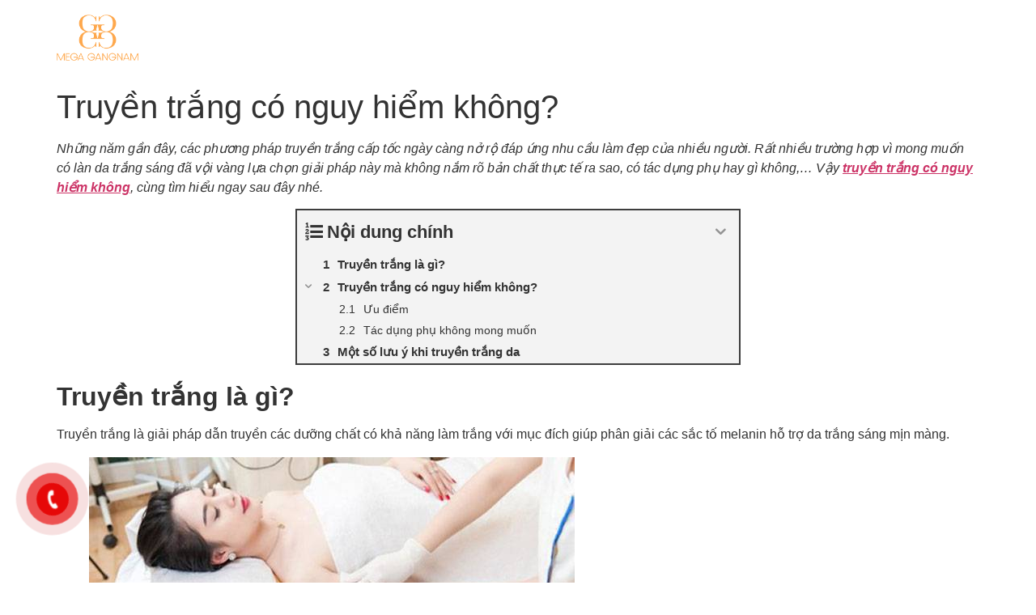

--- FILE ---
content_type: text/html; charset=UTF-8
request_url: https://gangnam.com.vn/truyen-trang-co-nguy-hiem-khong
body_size: 25417
content:

<!DOCTYPE html>
<html lang="vi">
<head>
	<meta charset="UTF-8" />
	<meta name="viewport" content="width=device-width, initial-scale=1" />
	<link rel="profile" href="https://gmpg.org/xfn/11" />
	<link rel="pingback" href="https://gangnam.com.vn/xmlrpc.php" />
	<meta name='robots' content='index, follow, max-image-preview:large, max-snippet:-1, max-video-preview:-1' />
	<style>img:is([sizes="auto" i], [sizes^="auto," i]) { contain-intrinsic-size: 3000px 1500px }</style>
	
	<!-- This site is optimized with the Yoast SEO Premium plugin v19.4 (Yoast SEO v19.9) - https://yoast.com/wordpress/plugins/seo/ -->
	<title>Truyền trắng có nguy hiểm không? - Phòng Khám Quốc Tế Mega Gangnam</title>
	<link rel="canonical" href="https://gangnam.com.vn/truyen-trang-co-nguy-hiem-khong" />
	<meta property="og:locale" content="vi_VN" />
	<meta property="og:type" content="article" />
	<meta property="og:title" content="Truyền trắng có nguy hiểm không?" />
	<meta property="og:description" content="Những năm gần đây, các phương pháp truyền trắng cấp tốc ngày càng nở rộ đáp ứng nhu cầu làm đẹp của nhiều người. Rất nhiều trường hợp vì mong muốn có làn da trắng sáng đã vội vàng lựa chọn giải pháp này mà không nắm rõ bản chất thực tế ra sao, có [&hellip;]" />
	<meta property="og:url" content="https://gangnam.com.vn/truyen-trang-co-nguy-hiem-khong" />
	<meta property="og:site_name" content="Phòng Khám Quốc Tế Mega Gangnam" />
	<meta property="article:published_time" content="2020-12-14T03:09:11+00:00" />
	<meta property="article:modified_time" content="2020-12-14T03:09:43+00:00" />
	<meta property="og:image" content="https://gangnam.com.vn/wp-content/uploads/2020/12/truyen-trang-co-nguy-hiem-khong-1.jpg" />
	<meta property="og:image:width" content="600" />
	<meta property="og:image:height" content="343" />
	<meta property="og:image:type" content="image/jpeg" />
	<meta name="author" content="Nguyễn Chung" />
	<meta name="twitter:card" content="summary_large_image" />
	<meta name="twitter:label1" content="Được viết bởi" />
	<meta name="twitter:data1" content="Nguyễn Chung" />
	<meta name="twitter:label2" content="Ước tính thời gian đọc" />
	<meta name="twitter:data2" content="7 phút" />
	<script type="application/ld+json" class="yoast-schema-graph">{"@context":"https://schema.org","@graph":[{"@type":"Article","@id":"https://gangnam.com.vn/truyen-trang-co-nguy-hiem-khong#article","isPartOf":{"@id":"https://gangnam.com.vn/truyen-trang-co-nguy-hiem-khong"},"author":{"name":"Nguyễn Chung","@id":"https://gangnam.com.vn/#/schema/person/73f7f5dc1f156dfc9d61a9c097e3ebb0"},"headline":"Truyền trắng có nguy hiểm không?","datePublished":"2020-12-14T03:09:11+00:00","dateModified":"2020-12-14T03:09:43+00:00","mainEntityOfPage":{"@id":"https://gangnam.com.vn/truyen-trang-co-nguy-hiem-khong"},"wordCount":1502,"commentCount":0,"publisher":{"@id":"https://gangnam.com.vn/#organization"},"image":{"@id":"https://gangnam.com.vn/truyen-trang-co-nguy-hiem-khong#primaryimage"},"thumbnailUrl":"https://gangnam.com.vn/wp-content/uploads/2020/12/truyen-trang-co-nguy-hiem-khong-1.jpg","articleSection":["Tin Tức"],"inLanguage":"vi","potentialAction":[{"@type":"CommentAction","name":"Comment","target":["https://gangnam.com.vn/truyen-trang-co-nguy-hiem-khong#respond"]}]},{"@type":"WebPage","@id":"https://gangnam.com.vn/truyen-trang-co-nguy-hiem-khong","url":"https://gangnam.com.vn/truyen-trang-co-nguy-hiem-khong","name":"Truyền trắng có nguy hiểm không? - Phòng Khám Quốc Tế Mega Gangnam","isPartOf":{"@id":"https://gangnam.com.vn/#website"},"primaryImageOfPage":{"@id":"https://gangnam.com.vn/truyen-trang-co-nguy-hiem-khong#primaryimage"},"image":{"@id":"https://gangnam.com.vn/truyen-trang-co-nguy-hiem-khong#primaryimage"},"thumbnailUrl":"https://gangnam.com.vn/wp-content/uploads/2020/12/truyen-trang-co-nguy-hiem-khong-1.jpg","datePublished":"2020-12-14T03:09:11+00:00","dateModified":"2020-12-14T03:09:43+00:00","breadcrumb":{"@id":"https://gangnam.com.vn/truyen-trang-co-nguy-hiem-khong#breadcrumb"},"inLanguage":"vi","potentialAction":[{"@type":"ReadAction","target":["https://gangnam.com.vn/truyen-trang-co-nguy-hiem-khong"]}]},{"@type":"ImageObject","inLanguage":"vi","@id":"https://gangnam.com.vn/truyen-trang-co-nguy-hiem-khong#primaryimage","url":"https://gangnam.com.vn/wp-content/uploads/2020/12/truyen-trang-co-nguy-hiem-khong-1.jpg","contentUrl":"https://gangnam.com.vn/wp-content/uploads/2020/12/truyen-trang-co-nguy-hiem-khong-1.jpg","width":600,"height":343,"caption":"Truyền trắng là gì?"},{"@type":"BreadcrumbList","@id":"https://gangnam.com.vn/truyen-trang-co-nguy-hiem-khong#breadcrumb","itemListElement":[{"@type":"ListItem","position":1,"name":"Trang chủ","item":"https://gangnam.com.vn/"},{"@type":"ListItem","position":2,"name":"Tin Tức","item":"https://gangnam.com.vn/chuyen-muc/tin-tuc"},{"@type":"ListItem","position":3,"name":"Truyền trắng có nguy hiểm không?"}]},{"@type":"WebSite","@id":"https://gangnam.com.vn/#website","url":"https://gangnam.com.vn/","name":"Phòng Khám Quốc Tế Mega Gangnam","description":"Phòng Khám Quốc Tế Mega Gangnam - Tinh Hoa Y Tế 5 Sao","publisher":{"@id":"https://gangnam.com.vn/#organization"},"potentialAction":[{"@type":"SearchAction","target":{"@type":"EntryPoint","urlTemplate":"https://gangnam.com.vn/?s={search_term_string}"},"query-input":"required name=search_term_string"}],"inLanguage":"vi"},{"@type":"Organization","@id":"https://gangnam.com.vn/#organization","name":"Phòng Khám Quốc Tế Mega Gangnam","url":"https://gangnam.com.vn/","logo":{"@type":"ImageObject","inLanguage":"vi","@id":"https://gangnam.com.vn/#/schema/logo/image/","url":"https://gangnam.com.vn/wp-content/uploads/2024/10/LOGO-MEGA-GANGNAM-.png","contentUrl":"https://gangnam.com.vn/wp-content/uploads/2024/10/LOGO-MEGA-GANGNAM-.png","width":1318,"height":752,"caption":"Phòng Khám Quốc Tế Mega Gangnam"},"image":{"@id":"https://gangnam.com.vn/#/schema/logo/image/"}},{"@type":"Person","@id":"https://gangnam.com.vn/#/schema/person/73f7f5dc1f156dfc9d61a9c097e3ebb0","name":"Nguyễn Chung","image":{"@type":"ImageObject","inLanguage":"vi","@id":"https://gangnam.com.vn/#/schema/person/image/","url":"https://secure.gravatar.com/avatar/1d4fb9e9a637494d9b50af73ffa617f71f2cd59b70cfc0e90c0d7e5ccfb7dde1?s=96&d=identicon&r=g","contentUrl":"https://secure.gravatar.com/avatar/1d4fb9e9a637494d9b50af73ffa617f71f2cd59b70cfc0e90c0d7e5ccfb7dde1?s=96&d=identicon&r=g","caption":"Nguyễn Chung"},"sameAs":["https://gangnam.com.vn/"],"url":"https://gangnam.com.vn/author/chungnv"}]}</script>
	<!-- / Yoast SEO Premium plugin. -->


<link rel="alternate" type="application/rss+xml" title="Dòng thông tin Phòng Khám Quốc Tế Mega Gangnam &raquo;" href="https://gangnam.com.vn/feed" />
<link rel="alternate" type="application/rss+xml" title="Phòng Khám Quốc Tế Mega Gangnam &raquo; Dòng bình luận" href="https://gangnam.com.vn/comments/feed" />
<link rel="alternate" type="application/rss+xml" title="Phòng Khám Quốc Tế Mega Gangnam &raquo; Truyền trắng có nguy hiểm không? Dòng bình luận" href="https://gangnam.com.vn/truyen-trang-co-nguy-hiem-khong/feed" />
<script>
window._wpemojiSettings = {"baseUrl":"https:\/\/s.w.org\/images\/core\/emoji\/16.0.1\/72x72\/","ext":".png","svgUrl":"https:\/\/s.w.org\/images\/core\/emoji\/16.0.1\/svg\/","svgExt":".svg","source":{"concatemoji":"https:\/\/gangnam.com.vn\/wp-includes\/js\/wp-emoji-release.min.js?ver=6.8.3"}};
/*! This file is auto-generated */
!function(s,n){var o,i,e;function c(e){try{var t={supportTests:e,timestamp:(new Date).valueOf()};sessionStorage.setItem(o,JSON.stringify(t))}catch(e){}}function p(e,t,n){e.clearRect(0,0,e.canvas.width,e.canvas.height),e.fillText(t,0,0);var t=new Uint32Array(e.getImageData(0,0,e.canvas.width,e.canvas.height).data),a=(e.clearRect(0,0,e.canvas.width,e.canvas.height),e.fillText(n,0,0),new Uint32Array(e.getImageData(0,0,e.canvas.width,e.canvas.height).data));return t.every(function(e,t){return e===a[t]})}function u(e,t){e.clearRect(0,0,e.canvas.width,e.canvas.height),e.fillText(t,0,0);for(var n=e.getImageData(16,16,1,1),a=0;a<n.data.length;a++)if(0!==n.data[a])return!1;return!0}function f(e,t,n,a){switch(t){case"flag":return n(e,"\ud83c\udff3\ufe0f\u200d\u26a7\ufe0f","\ud83c\udff3\ufe0f\u200b\u26a7\ufe0f")?!1:!n(e,"\ud83c\udde8\ud83c\uddf6","\ud83c\udde8\u200b\ud83c\uddf6")&&!n(e,"\ud83c\udff4\udb40\udc67\udb40\udc62\udb40\udc65\udb40\udc6e\udb40\udc67\udb40\udc7f","\ud83c\udff4\u200b\udb40\udc67\u200b\udb40\udc62\u200b\udb40\udc65\u200b\udb40\udc6e\u200b\udb40\udc67\u200b\udb40\udc7f");case"emoji":return!a(e,"\ud83e\udedf")}return!1}function g(e,t,n,a){var r="undefined"!=typeof WorkerGlobalScope&&self instanceof WorkerGlobalScope?new OffscreenCanvas(300,150):s.createElement("canvas"),o=r.getContext("2d",{willReadFrequently:!0}),i=(o.textBaseline="top",o.font="600 32px Arial",{});return e.forEach(function(e){i[e]=t(o,e,n,a)}),i}function t(e){var t=s.createElement("script");t.src=e,t.defer=!0,s.head.appendChild(t)}"undefined"!=typeof Promise&&(o="wpEmojiSettingsSupports",i=["flag","emoji"],n.supports={everything:!0,everythingExceptFlag:!0},e=new Promise(function(e){s.addEventListener("DOMContentLoaded",e,{once:!0})}),new Promise(function(t){var n=function(){try{var e=JSON.parse(sessionStorage.getItem(o));if("object"==typeof e&&"number"==typeof e.timestamp&&(new Date).valueOf()<e.timestamp+604800&&"object"==typeof e.supportTests)return e.supportTests}catch(e){}return null}();if(!n){if("undefined"!=typeof Worker&&"undefined"!=typeof OffscreenCanvas&&"undefined"!=typeof URL&&URL.createObjectURL&&"undefined"!=typeof Blob)try{var e="postMessage("+g.toString()+"("+[JSON.stringify(i),f.toString(),p.toString(),u.toString()].join(",")+"));",a=new Blob([e],{type:"text/javascript"}),r=new Worker(URL.createObjectURL(a),{name:"wpTestEmojiSupports"});return void(r.onmessage=function(e){c(n=e.data),r.terminate(),t(n)})}catch(e){}c(n=g(i,f,p,u))}t(n)}).then(function(e){for(var t in e)n.supports[t]=e[t],n.supports.everything=n.supports.everything&&n.supports[t],"flag"!==t&&(n.supports.everythingExceptFlag=n.supports.everythingExceptFlag&&n.supports[t]);n.supports.everythingExceptFlag=n.supports.everythingExceptFlag&&!n.supports.flag,n.DOMReady=!1,n.readyCallback=function(){n.DOMReady=!0}}).then(function(){return e}).then(function(){var e;n.supports.everything||(n.readyCallback(),(e=n.source||{}).concatemoji?t(e.concatemoji):e.wpemoji&&e.twemoji&&(t(e.twemoji),t(e.wpemoji)))}))}((window,document),window._wpemojiSettings);
</script>
<link rel='stylesheet' id='hfe-widgets-style-css' href='https://gangnam.com.vn/wp-content/plugins/header-footer-elementor/inc/widgets-css/frontend.css?ver=2.5.2' media='all' />
<style id='wp-emoji-styles-inline-css'>

	img.wp-smiley, img.emoji {
		display: inline !important;
		border: none !important;
		box-shadow: none !important;
		height: 1em !important;
		width: 1em !important;
		margin: 0 0.07em !important;
		vertical-align: -0.1em !important;
		background: none !important;
		padding: 0 !important;
	}
</style>
<link rel='stylesheet' id='wp-block-library-css' href='https://gangnam.com.vn/wp-includes/css/dist/block-library/style.min.css?ver=6.8.3' media='all' />
<style id='global-styles-inline-css'>
:root{--wp--preset--aspect-ratio--square: 1;--wp--preset--aspect-ratio--4-3: 4/3;--wp--preset--aspect-ratio--3-4: 3/4;--wp--preset--aspect-ratio--3-2: 3/2;--wp--preset--aspect-ratio--2-3: 2/3;--wp--preset--aspect-ratio--16-9: 16/9;--wp--preset--aspect-ratio--9-16: 9/16;--wp--preset--color--black: #000000;--wp--preset--color--cyan-bluish-gray: #abb8c3;--wp--preset--color--white: #ffffff;--wp--preset--color--pale-pink: #f78da7;--wp--preset--color--vivid-red: #cf2e2e;--wp--preset--color--luminous-vivid-orange: #ff6900;--wp--preset--color--luminous-vivid-amber: #fcb900;--wp--preset--color--light-green-cyan: #7bdcb5;--wp--preset--color--vivid-green-cyan: #00d084;--wp--preset--color--pale-cyan-blue: #8ed1fc;--wp--preset--color--vivid-cyan-blue: #0693e3;--wp--preset--color--vivid-purple: #9b51e0;--wp--preset--gradient--vivid-cyan-blue-to-vivid-purple: linear-gradient(135deg,rgba(6,147,227,1) 0%,rgb(155,81,224) 100%);--wp--preset--gradient--light-green-cyan-to-vivid-green-cyan: linear-gradient(135deg,rgb(122,220,180) 0%,rgb(0,208,130) 100%);--wp--preset--gradient--luminous-vivid-amber-to-luminous-vivid-orange: linear-gradient(135deg,rgba(252,185,0,1) 0%,rgba(255,105,0,1) 100%);--wp--preset--gradient--luminous-vivid-orange-to-vivid-red: linear-gradient(135deg,rgba(255,105,0,1) 0%,rgb(207,46,46) 100%);--wp--preset--gradient--very-light-gray-to-cyan-bluish-gray: linear-gradient(135deg,rgb(238,238,238) 0%,rgb(169,184,195) 100%);--wp--preset--gradient--cool-to-warm-spectrum: linear-gradient(135deg,rgb(74,234,220) 0%,rgb(151,120,209) 20%,rgb(207,42,186) 40%,rgb(238,44,130) 60%,rgb(251,105,98) 80%,rgb(254,248,76) 100%);--wp--preset--gradient--blush-light-purple: linear-gradient(135deg,rgb(255,206,236) 0%,rgb(152,150,240) 100%);--wp--preset--gradient--blush-bordeaux: linear-gradient(135deg,rgb(254,205,165) 0%,rgb(254,45,45) 50%,rgb(107,0,62) 100%);--wp--preset--gradient--luminous-dusk: linear-gradient(135deg,rgb(255,203,112) 0%,rgb(199,81,192) 50%,rgb(65,88,208) 100%);--wp--preset--gradient--pale-ocean: linear-gradient(135deg,rgb(255,245,203) 0%,rgb(182,227,212) 50%,rgb(51,167,181) 100%);--wp--preset--gradient--electric-grass: linear-gradient(135deg,rgb(202,248,128) 0%,rgb(113,206,126) 100%);--wp--preset--gradient--midnight: linear-gradient(135deg,rgb(2,3,129) 0%,rgb(40,116,252) 100%);--wp--preset--font-size--small: 13px;--wp--preset--font-size--medium: 20px;--wp--preset--font-size--large: 36px;--wp--preset--font-size--x-large: 42px;--wp--preset--spacing--20: 0.44rem;--wp--preset--spacing--30: 0.67rem;--wp--preset--spacing--40: 1rem;--wp--preset--spacing--50: 1.5rem;--wp--preset--spacing--60: 2.25rem;--wp--preset--spacing--70: 3.38rem;--wp--preset--spacing--80: 5.06rem;--wp--preset--shadow--natural: 6px 6px 9px rgba(0, 0, 0, 0.2);--wp--preset--shadow--deep: 12px 12px 50px rgba(0, 0, 0, 0.4);--wp--preset--shadow--sharp: 6px 6px 0px rgba(0, 0, 0, 0.2);--wp--preset--shadow--outlined: 6px 6px 0px -3px rgba(255, 255, 255, 1), 6px 6px rgba(0, 0, 0, 1);--wp--preset--shadow--crisp: 6px 6px 0px rgba(0, 0, 0, 1);}:root { --wp--style--global--content-size: 800px;--wp--style--global--wide-size: 1200px; }:where(body) { margin: 0; }.wp-site-blocks > .alignleft { float: left; margin-right: 2em; }.wp-site-blocks > .alignright { float: right; margin-left: 2em; }.wp-site-blocks > .aligncenter { justify-content: center; margin-left: auto; margin-right: auto; }:where(.wp-site-blocks) > * { margin-block-start: 24px; margin-block-end: 0; }:where(.wp-site-blocks) > :first-child { margin-block-start: 0; }:where(.wp-site-blocks) > :last-child { margin-block-end: 0; }:root { --wp--style--block-gap: 24px; }:root :where(.is-layout-flow) > :first-child{margin-block-start: 0;}:root :where(.is-layout-flow) > :last-child{margin-block-end: 0;}:root :where(.is-layout-flow) > *{margin-block-start: 24px;margin-block-end: 0;}:root :where(.is-layout-constrained) > :first-child{margin-block-start: 0;}:root :where(.is-layout-constrained) > :last-child{margin-block-end: 0;}:root :where(.is-layout-constrained) > *{margin-block-start: 24px;margin-block-end: 0;}:root :where(.is-layout-flex){gap: 24px;}:root :where(.is-layout-grid){gap: 24px;}.is-layout-flow > .alignleft{float: left;margin-inline-start: 0;margin-inline-end: 2em;}.is-layout-flow > .alignright{float: right;margin-inline-start: 2em;margin-inline-end: 0;}.is-layout-flow > .aligncenter{margin-left: auto !important;margin-right: auto !important;}.is-layout-constrained > .alignleft{float: left;margin-inline-start: 0;margin-inline-end: 2em;}.is-layout-constrained > .alignright{float: right;margin-inline-start: 2em;margin-inline-end: 0;}.is-layout-constrained > .aligncenter{margin-left: auto !important;margin-right: auto !important;}.is-layout-constrained > :where(:not(.alignleft):not(.alignright):not(.alignfull)){max-width: var(--wp--style--global--content-size);margin-left: auto !important;margin-right: auto !important;}.is-layout-constrained > .alignwide{max-width: var(--wp--style--global--wide-size);}body .is-layout-flex{display: flex;}.is-layout-flex{flex-wrap: wrap;align-items: center;}.is-layout-flex > :is(*, div){margin: 0;}body .is-layout-grid{display: grid;}.is-layout-grid > :is(*, div){margin: 0;}body{padding-top: 0px;padding-right: 0px;padding-bottom: 0px;padding-left: 0px;}a:where(:not(.wp-element-button)){text-decoration: underline;}:root :where(.wp-element-button, .wp-block-button__link){background-color: #32373c;border-width: 0;color: #fff;font-family: inherit;font-size: inherit;line-height: inherit;padding: calc(0.667em + 2px) calc(1.333em + 2px);text-decoration: none;}.has-black-color{color: var(--wp--preset--color--black) !important;}.has-cyan-bluish-gray-color{color: var(--wp--preset--color--cyan-bluish-gray) !important;}.has-white-color{color: var(--wp--preset--color--white) !important;}.has-pale-pink-color{color: var(--wp--preset--color--pale-pink) !important;}.has-vivid-red-color{color: var(--wp--preset--color--vivid-red) !important;}.has-luminous-vivid-orange-color{color: var(--wp--preset--color--luminous-vivid-orange) !important;}.has-luminous-vivid-amber-color{color: var(--wp--preset--color--luminous-vivid-amber) !important;}.has-light-green-cyan-color{color: var(--wp--preset--color--light-green-cyan) !important;}.has-vivid-green-cyan-color{color: var(--wp--preset--color--vivid-green-cyan) !important;}.has-pale-cyan-blue-color{color: var(--wp--preset--color--pale-cyan-blue) !important;}.has-vivid-cyan-blue-color{color: var(--wp--preset--color--vivid-cyan-blue) !important;}.has-vivid-purple-color{color: var(--wp--preset--color--vivid-purple) !important;}.has-black-background-color{background-color: var(--wp--preset--color--black) !important;}.has-cyan-bluish-gray-background-color{background-color: var(--wp--preset--color--cyan-bluish-gray) !important;}.has-white-background-color{background-color: var(--wp--preset--color--white) !important;}.has-pale-pink-background-color{background-color: var(--wp--preset--color--pale-pink) !important;}.has-vivid-red-background-color{background-color: var(--wp--preset--color--vivid-red) !important;}.has-luminous-vivid-orange-background-color{background-color: var(--wp--preset--color--luminous-vivid-orange) !important;}.has-luminous-vivid-amber-background-color{background-color: var(--wp--preset--color--luminous-vivid-amber) !important;}.has-light-green-cyan-background-color{background-color: var(--wp--preset--color--light-green-cyan) !important;}.has-vivid-green-cyan-background-color{background-color: var(--wp--preset--color--vivid-green-cyan) !important;}.has-pale-cyan-blue-background-color{background-color: var(--wp--preset--color--pale-cyan-blue) !important;}.has-vivid-cyan-blue-background-color{background-color: var(--wp--preset--color--vivid-cyan-blue) !important;}.has-vivid-purple-background-color{background-color: var(--wp--preset--color--vivid-purple) !important;}.has-black-border-color{border-color: var(--wp--preset--color--black) !important;}.has-cyan-bluish-gray-border-color{border-color: var(--wp--preset--color--cyan-bluish-gray) !important;}.has-white-border-color{border-color: var(--wp--preset--color--white) !important;}.has-pale-pink-border-color{border-color: var(--wp--preset--color--pale-pink) !important;}.has-vivid-red-border-color{border-color: var(--wp--preset--color--vivid-red) !important;}.has-luminous-vivid-orange-border-color{border-color: var(--wp--preset--color--luminous-vivid-orange) !important;}.has-luminous-vivid-amber-border-color{border-color: var(--wp--preset--color--luminous-vivid-amber) !important;}.has-light-green-cyan-border-color{border-color: var(--wp--preset--color--light-green-cyan) !important;}.has-vivid-green-cyan-border-color{border-color: var(--wp--preset--color--vivid-green-cyan) !important;}.has-pale-cyan-blue-border-color{border-color: var(--wp--preset--color--pale-cyan-blue) !important;}.has-vivid-cyan-blue-border-color{border-color: var(--wp--preset--color--vivid-cyan-blue) !important;}.has-vivid-purple-border-color{border-color: var(--wp--preset--color--vivid-purple) !important;}.has-vivid-cyan-blue-to-vivid-purple-gradient-background{background: var(--wp--preset--gradient--vivid-cyan-blue-to-vivid-purple) !important;}.has-light-green-cyan-to-vivid-green-cyan-gradient-background{background: var(--wp--preset--gradient--light-green-cyan-to-vivid-green-cyan) !important;}.has-luminous-vivid-amber-to-luminous-vivid-orange-gradient-background{background: var(--wp--preset--gradient--luminous-vivid-amber-to-luminous-vivid-orange) !important;}.has-luminous-vivid-orange-to-vivid-red-gradient-background{background: var(--wp--preset--gradient--luminous-vivid-orange-to-vivid-red) !important;}.has-very-light-gray-to-cyan-bluish-gray-gradient-background{background: var(--wp--preset--gradient--very-light-gray-to-cyan-bluish-gray) !important;}.has-cool-to-warm-spectrum-gradient-background{background: var(--wp--preset--gradient--cool-to-warm-spectrum) !important;}.has-blush-light-purple-gradient-background{background: var(--wp--preset--gradient--blush-light-purple) !important;}.has-blush-bordeaux-gradient-background{background: var(--wp--preset--gradient--blush-bordeaux) !important;}.has-luminous-dusk-gradient-background{background: var(--wp--preset--gradient--luminous-dusk) !important;}.has-pale-ocean-gradient-background{background: var(--wp--preset--gradient--pale-ocean) !important;}.has-electric-grass-gradient-background{background: var(--wp--preset--gradient--electric-grass) !important;}.has-midnight-gradient-background{background: var(--wp--preset--gradient--midnight) !important;}.has-small-font-size{font-size: var(--wp--preset--font-size--small) !important;}.has-medium-font-size{font-size: var(--wp--preset--font-size--medium) !important;}.has-large-font-size{font-size: var(--wp--preset--font-size--large) !important;}.has-x-large-font-size{font-size: var(--wp--preset--font-size--x-large) !important;}
:root :where(.wp-block-pullquote){font-size: 1.5em;line-height: 1.6;}
</style>
<link rel='stylesheet' id='contact-form-7-css' href='https://gangnam.com.vn/wp-content/plugins/contact-form-7/includes/css/styles.css?ver=6.1.2' media='all' />
<link rel='stylesheet' id='wp-faq-schema-jquery-ui-css' href='https://gangnam.com.vn/wp-content/plugins/faq-schema-for-pages-and-posts//css/jquery-ui.css?ver=2.0.0' media='all' />
<link rel='stylesheet' id='hfe-style-css' href='https://gangnam.com.vn/wp-content/plugins/header-footer-elementor/assets/css/header-footer-elementor.css?ver=2.5.2' media='all' />
<link rel='stylesheet' id='jet-blocks-css' href='https://gangnam.com.vn/wp-content/uploads/elementor/css/custom-jet-blocks.css?ver=1.3.20.1' media='all' />
<link rel='stylesheet' id='elementor-icons-css' href='https://gangnam.com.vn/wp-content/plugins/elementor/assets/lib/eicons/css/elementor-icons.min.css?ver=5.44.0' media='all' />
<link rel='stylesheet' id='elementor-frontend-css' href='https://gangnam.com.vn/wp-content/plugins/elementor/assets/css/frontend.min.css?ver=3.32.4' media='all' />
<style id='elementor-frontend-inline-css'>
@-webkit-keyframes ha_fadeIn{0%{opacity:0}to{opacity:1}}@keyframes ha_fadeIn{0%{opacity:0}to{opacity:1}}@-webkit-keyframes ha_zoomIn{0%{opacity:0;-webkit-transform:scale3d(.3,.3,.3);transform:scale3d(.3,.3,.3)}50%{opacity:1}}@keyframes ha_zoomIn{0%{opacity:0;-webkit-transform:scale3d(.3,.3,.3);transform:scale3d(.3,.3,.3)}50%{opacity:1}}@-webkit-keyframes ha_rollIn{0%{opacity:0;-webkit-transform:translate3d(-100%,0,0) rotate3d(0,0,1,-120deg);transform:translate3d(-100%,0,0) rotate3d(0,0,1,-120deg)}to{opacity:1}}@keyframes ha_rollIn{0%{opacity:0;-webkit-transform:translate3d(-100%,0,0) rotate3d(0,0,1,-120deg);transform:translate3d(-100%,0,0) rotate3d(0,0,1,-120deg)}to{opacity:1}}@-webkit-keyframes ha_bounce{0%,20%,53%,to{-webkit-animation-timing-function:cubic-bezier(.215,.61,.355,1);animation-timing-function:cubic-bezier(.215,.61,.355,1)}40%,43%{-webkit-transform:translate3d(0,-30px,0) scaleY(1.1);transform:translate3d(0,-30px,0) scaleY(1.1);-webkit-animation-timing-function:cubic-bezier(.755,.05,.855,.06);animation-timing-function:cubic-bezier(.755,.05,.855,.06)}70%{-webkit-transform:translate3d(0,-15px,0) scaleY(1.05);transform:translate3d(0,-15px,0) scaleY(1.05);-webkit-animation-timing-function:cubic-bezier(.755,.05,.855,.06);animation-timing-function:cubic-bezier(.755,.05,.855,.06)}80%{-webkit-transition-timing-function:cubic-bezier(.215,.61,.355,1);transition-timing-function:cubic-bezier(.215,.61,.355,1);-webkit-transform:translate3d(0,0,0) scaleY(.95);transform:translate3d(0,0,0) scaleY(.95)}90%{-webkit-transform:translate3d(0,-4px,0) scaleY(1.02);transform:translate3d(0,-4px,0) scaleY(1.02)}}@keyframes ha_bounce{0%,20%,53%,to{-webkit-animation-timing-function:cubic-bezier(.215,.61,.355,1);animation-timing-function:cubic-bezier(.215,.61,.355,1)}40%,43%{-webkit-transform:translate3d(0,-30px,0) scaleY(1.1);transform:translate3d(0,-30px,0) scaleY(1.1);-webkit-animation-timing-function:cubic-bezier(.755,.05,.855,.06);animation-timing-function:cubic-bezier(.755,.05,.855,.06)}70%{-webkit-transform:translate3d(0,-15px,0) scaleY(1.05);transform:translate3d(0,-15px,0) scaleY(1.05);-webkit-animation-timing-function:cubic-bezier(.755,.05,.855,.06);animation-timing-function:cubic-bezier(.755,.05,.855,.06)}80%{-webkit-transition-timing-function:cubic-bezier(.215,.61,.355,1);transition-timing-function:cubic-bezier(.215,.61,.355,1);-webkit-transform:translate3d(0,0,0) scaleY(.95);transform:translate3d(0,0,0) scaleY(.95)}90%{-webkit-transform:translate3d(0,-4px,0) scaleY(1.02);transform:translate3d(0,-4px,0) scaleY(1.02)}}@-webkit-keyframes ha_bounceIn{0%,20%,40%,60%,80%,to{-webkit-animation-timing-function:cubic-bezier(.215,.61,.355,1);animation-timing-function:cubic-bezier(.215,.61,.355,1)}0%{opacity:0;-webkit-transform:scale3d(.3,.3,.3);transform:scale3d(.3,.3,.3)}20%{-webkit-transform:scale3d(1.1,1.1,1.1);transform:scale3d(1.1,1.1,1.1)}40%{-webkit-transform:scale3d(.9,.9,.9);transform:scale3d(.9,.9,.9)}60%{opacity:1;-webkit-transform:scale3d(1.03,1.03,1.03);transform:scale3d(1.03,1.03,1.03)}80%{-webkit-transform:scale3d(.97,.97,.97);transform:scale3d(.97,.97,.97)}to{opacity:1}}@keyframes ha_bounceIn{0%,20%,40%,60%,80%,to{-webkit-animation-timing-function:cubic-bezier(.215,.61,.355,1);animation-timing-function:cubic-bezier(.215,.61,.355,1)}0%{opacity:0;-webkit-transform:scale3d(.3,.3,.3);transform:scale3d(.3,.3,.3)}20%{-webkit-transform:scale3d(1.1,1.1,1.1);transform:scale3d(1.1,1.1,1.1)}40%{-webkit-transform:scale3d(.9,.9,.9);transform:scale3d(.9,.9,.9)}60%{opacity:1;-webkit-transform:scale3d(1.03,1.03,1.03);transform:scale3d(1.03,1.03,1.03)}80%{-webkit-transform:scale3d(.97,.97,.97);transform:scale3d(.97,.97,.97)}to{opacity:1}}@-webkit-keyframes ha_flipInX{0%{opacity:0;-webkit-transform:perspective(400px) rotate3d(1,0,0,90deg);transform:perspective(400px) rotate3d(1,0,0,90deg);-webkit-animation-timing-function:ease-in;animation-timing-function:ease-in}40%{-webkit-transform:perspective(400px) rotate3d(1,0,0,-20deg);transform:perspective(400px) rotate3d(1,0,0,-20deg);-webkit-animation-timing-function:ease-in;animation-timing-function:ease-in}60%{opacity:1;-webkit-transform:perspective(400px) rotate3d(1,0,0,10deg);transform:perspective(400px) rotate3d(1,0,0,10deg)}80%{-webkit-transform:perspective(400px) rotate3d(1,0,0,-5deg);transform:perspective(400px) rotate3d(1,0,0,-5deg)}}@keyframes ha_flipInX{0%{opacity:0;-webkit-transform:perspective(400px) rotate3d(1,0,0,90deg);transform:perspective(400px) rotate3d(1,0,0,90deg);-webkit-animation-timing-function:ease-in;animation-timing-function:ease-in}40%{-webkit-transform:perspective(400px) rotate3d(1,0,0,-20deg);transform:perspective(400px) rotate3d(1,0,0,-20deg);-webkit-animation-timing-function:ease-in;animation-timing-function:ease-in}60%{opacity:1;-webkit-transform:perspective(400px) rotate3d(1,0,0,10deg);transform:perspective(400px) rotate3d(1,0,0,10deg)}80%{-webkit-transform:perspective(400px) rotate3d(1,0,0,-5deg);transform:perspective(400px) rotate3d(1,0,0,-5deg)}}@-webkit-keyframes ha_flipInY{0%{opacity:0;-webkit-transform:perspective(400px) rotate3d(0,1,0,90deg);transform:perspective(400px) rotate3d(0,1,0,90deg);-webkit-animation-timing-function:ease-in;animation-timing-function:ease-in}40%{-webkit-transform:perspective(400px) rotate3d(0,1,0,-20deg);transform:perspective(400px) rotate3d(0,1,0,-20deg);-webkit-animation-timing-function:ease-in;animation-timing-function:ease-in}60%{opacity:1;-webkit-transform:perspective(400px) rotate3d(0,1,0,10deg);transform:perspective(400px) rotate3d(0,1,0,10deg)}80%{-webkit-transform:perspective(400px) rotate3d(0,1,0,-5deg);transform:perspective(400px) rotate3d(0,1,0,-5deg)}}@keyframes ha_flipInY{0%{opacity:0;-webkit-transform:perspective(400px) rotate3d(0,1,0,90deg);transform:perspective(400px) rotate3d(0,1,0,90deg);-webkit-animation-timing-function:ease-in;animation-timing-function:ease-in}40%{-webkit-transform:perspective(400px) rotate3d(0,1,0,-20deg);transform:perspective(400px) rotate3d(0,1,0,-20deg);-webkit-animation-timing-function:ease-in;animation-timing-function:ease-in}60%{opacity:1;-webkit-transform:perspective(400px) rotate3d(0,1,0,10deg);transform:perspective(400px) rotate3d(0,1,0,10deg)}80%{-webkit-transform:perspective(400px) rotate3d(0,1,0,-5deg);transform:perspective(400px) rotate3d(0,1,0,-5deg)}}@-webkit-keyframes ha_swing{20%{-webkit-transform:rotate3d(0,0,1,15deg);transform:rotate3d(0,0,1,15deg)}40%{-webkit-transform:rotate3d(0,0,1,-10deg);transform:rotate3d(0,0,1,-10deg)}60%{-webkit-transform:rotate3d(0,0,1,5deg);transform:rotate3d(0,0,1,5deg)}80%{-webkit-transform:rotate3d(0,0,1,-5deg);transform:rotate3d(0,0,1,-5deg)}}@keyframes ha_swing{20%{-webkit-transform:rotate3d(0,0,1,15deg);transform:rotate3d(0,0,1,15deg)}40%{-webkit-transform:rotate3d(0,0,1,-10deg);transform:rotate3d(0,0,1,-10deg)}60%{-webkit-transform:rotate3d(0,0,1,5deg);transform:rotate3d(0,0,1,5deg)}80%{-webkit-transform:rotate3d(0,0,1,-5deg);transform:rotate3d(0,0,1,-5deg)}}@-webkit-keyframes ha_slideInDown{0%{visibility:visible;-webkit-transform:translate3d(0,-100%,0);transform:translate3d(0,-100%,0)}}@keyframes ha_slideInDown{0%{visibility:visible;-webkit-transform:translate3d(0,-100%,0);transform:translate3d(0,-100%,0)}}@-webkit-keyframes ha_slideInUp{0%{visibility:visible;-webkit-transform:translate3d(0,100%,0);transform:translate3d(0,100%,0)}}@keyframes ha_slideInUp{0%{visibility:visible;-webkit-transform:translate3d(0,100%,0);transform:translate3d(0,100%,0)}}@-webkit-keyframes ha_slideInLeft{0%{visibility:visible;-webkit-transform:translate3d(-100%,0,0);transform:translate3d(-100%,0,0)}}@keyframes ha_slideInLeft{0%{visibility:visible;-webkit-transform:translate3d(-100%,0,0);transform:translate3d(-100%,0,0)}}@-webkit-keyframes ha_slideInRight{0%{visibility:visible;-webkit-transform:translate3d(100%,0,0);transform:translate3d(100%,0,0)}}@keyframes ha_slideInRight{0%{visibility:visible;-webkit-transform:translate3d(100%,0,0);transform:translate3d(100%,0,0)}}.ha_fadeIn{-webkit-animation-name:ha_fadeIn;animation-name:ha_fadeIn}.ha_zoomIn{-webkit-animation-name:ha_zoomIn;animation-name:ha_zoomIn}.ha_rollIn{-webkit-animation-name:ha_rollIn;animation-name:ha_rollIn}.ha_bounce{-webkit-transform-origin:center bottom;-ms-transform-origin:center bottom;transform-origin:center bottom;-webkit-animation-name:ha_bounce;animation-name:ha_bounce}.ha_bounceIn{-webkit-animation-name:ha_bounceIn;animation-name:ha_bounceIn;-webkit-animation-duration:.75s;-webkit-animation-duration:calc(var(--animate-duration)*.75);animation-duration:.75s;animation-duration:calc(var(--animate-duration)*.75)}.ha_flipInX,.ha_flipInY{-webkit-animation-name:ha_flipInX;animation-name:ha_flipInX;-webkit-backface-visibility:visible!important;backface-visibility:visible!important}.ha_flipInY{-webkit-animation-name:ha_flipInY;animation-name:ha_flipInY}.ha_swing{-webkit-transform-origin:top center;-ms-transform-origin:top center;transform-origin:top center;-webkit-animation-name:ha_swing;animation-name:ha_swing}.ha_slideInDown{-webkit-animation-name:ha_slideInDown;animation-name:ha_slideInDown}.ha_slideInUp{-webkit-animation-name:ha_slideInUp;animation-name:ha_slideInUp}.ha_slideInLeft{-webkit-animation-name:ha_slideInLeft;animation-name:ha_slideInLeft}.ha_slideInRight{-webkit-animation-name:ha_slideInRight;animation-name:ha_slideInRight}.ha-css-transform-yes{-webkit-transition-duration:var(--ha-tfx-transition-duration, .2s);transition-duration:var(--ha-tfx-transition-duration, .2s);-webkit-transition-property:-webkit-transform;transition-property:transform;transition-property:transform,-webkit-transform;-webkit-transform:translate(var(--ha-tfx-translate-x, 0),var(--ha-tfx-translate-y, 0)) scale(var(--ha-tfx-scale-x, 1),var(--ha-tfx-scale-y, 1)) skew(var(--ha-tfx-skew-x, 0),var(--ha-tfx-skew-y, 0)) rotateX(var(--ha-tfx-rotate-x, 0)) rotateY(var(--ha-tfx-rotate-y, 0)) rotateZ(var(--ha-tfx-rotate-z, 0));transform:translate(var(--ha-tfx-translate-x, 0),var(--ha-tfx-translate-y, 0)) scale(var(--ha-tfx-scale-x, 1),var(--ha-tfx-scale-y, 1)) skew(var(--ha-tfx-skew-x, 0),var(--ha-tfx-skew-y, 0)) rotateX(var(--ha-tfx-rotate-x, 0)) rotateY(var(--ha-tfx-rotate-y, 0)) rotateZ(var(--ha-tfx-rotate-z, 0))}.ha-css-transform-yes:hover{-webkit-transform:translate(var(--ha-tfx-translate-x-hover, var(--ha-tfx-translate-x, 0)),var(--ha-tfx-translate-y-hover, var(--ha-tfx-translate-y, 0))) scale(var(--ha-tfx-scale-x-hover, var(--ha-tfx-scale-x, 1)),var(--ha-tfx-scale-y-hover, var(--ha-tfx-scale-y, 1))) skew(var(--ha-tfx-skew-x-hover, var(--ha-tfx-skew-x, 0)),var(--ha-tfx-skew-y-hover, var(--ha-tfx-skew-y, 0))) rotateX(var(--ha-tfx-rotate-x-hover, var(--ha-tfx-rotate-x, 0))) rotateY(var(--ha-tfx-rotate-y-hover, var(--ha-tfx-rotate-y, 0))) rotateZ(var(--ha-tfx-rotate-z-hover, var(--ha-tfx-rotate-z, 0)));transform:translate(var(--ha-tfx-translate-x-hover, var(--ha-tfx-translate-x, 0)),var(--ha-tfx-translate-y-hover, var(--ha-tfx-translate-y, 0))) scale(var(--ha-tfx-scale-x-hover, var(--ha-tfx-scale-x, 1)),var(--ha-tfx-scale-y-hover, var(--ha-tfx-scale-y, 1))) skew(var(--ha-tfx-skew-x-hover, var(--ha-tfx-skew-x, 0)),var(--ha-tfx-skew-y-hover, var(--ha-tfx-skew-y, 0))) rotateX(var(--ha-tfx-rotate-x-hover, var(--ha-tfx-rotate-x, 0))) rotateY(var(--ha-tfx-rotate-y-hover, var(--ha-tfx-rotate-y, 0))) rotateZ(var(--ha-tfx-rotate-z-hover, var(--ha-tfx-rotate-z, 0)))}.happy-addon>.elementor-widget-container{word-wrap:break-word;overflow-wrap:break-word}.happy-addon>.elementor-widget-container,.happy-addon>.elementor-widget-container *{-webkit-box-sizing:border-box;box-sizing:border-box}.happy-addon:not(:has(.elementor-widget-container)),.happy-addon:not(:has(.elementor-widget-container)) *{-webkit-box-sizing:border-box;box-sizing:border-box;word-wrap:break-word;overflow-wrap:break-word}.happy-addon p:empty{display:none}.happy-addon .elementor-inline-editing{min-height:auto!important}.happy-addon-pro img{max-width:100%;height:auto;-o-object-fit:cover;object-fit:cover}.ha-screen-reader-text{position:absolute;overflow:hidden;clip:rect(1px,1px,1px,1px);margin:-1px;padding:0;width:1px;height:1px;border:0;word-wrap:normal!important;-webkit-clip-path:inset(50%);clip-path:inset(50%)}.ha-has-bg-overlay>.elementor-widget-container{position:relative;z-index:1}.ha-has-bg-overlay>.elementor-widget-container:before{position:absolute;top:0;left:0;z-index:-1;width:100%;height:100%;content:""}.ha-has-bg-overlay:not(:has(.elementor-widget-container)){position:relative;z-index:1}.ha-has-bg-overlay:not(:has(.elementor-widget-container)):before{position:absolute;top:0;left:0;z-index:-1;width:100%;height:100%;content:""}.ha-popup--is-enabled .ha-js-popup,.ha-popup--is-enabled .ha-js-popup img{cursor:-webkit-zoom-in!important;cursor:zoom-in!important}.mfp-wrap .mfp-arrow,.mfp-wrap .mfp-close{background-color:transparent}.mfp-wrap .mfp-arrow:focus,.mfp-wrap .mfp-close:focus{outline-width:thin}.ha-advanced-tooltip-enable{position:relative;cursor:pointer;--ha-tooltip-arrow-color:black;--ha-tooltip-arrow-distance:0}.ha-advanced-tooltip-enable .ha-advanced-tooltip-content{position:absolute;z-index:999;display:none;padding:5px 0;width:120px;height:auto;border-radius:6px;background-color:#000;color:#fff;text-align:center;opacity:0}.ha-advanced-tooltip-enable .ha-advanced-tooltip-content::after{position:absolute;border-width:5px;border-style:solid;content:""}.ha-advanced-tooltip-enable .ha-advanced-tooltip-content.no-arrow::after{visibility:hidden}.ha-advanced-tooltip-enable .ha-advanced-tooltip-content.show{display:inline-block;opacity:1}.ha-advanced-tooltip-enable.ha-advanced-tooltip-top .ha-advanced-tooltip-content,body[data-elementor-device-mode=tablet] .ha-advanced-tooltip-enable.ha-advanced-tooltip-tablet-top .ha-advanced-tooltip-content{top:unset;right:0;bottom:calc(101% + var(--ha-tooltip-arrow-distance));left:0;margin:0 auto}.ha-advanced-tooltip-enable.ha-advanced-tooltip-top .ha-advanced-tooltip-content::after,body[data-elementor-device-mode=tablet] .ha-advanced-tooltip-enable.ha-advanced-tooltip-tablet-top .ha-advanced-tooltip-content::after{top:100%;right:unset;bottom:unset;left:50%;border-color:var(--ha-tooltip-arrow-color) transparent transparent transparent;-webkit-transform:translateX(-50%);-ms-transform:translateX(-50%);transform:translateX(-50%)}.ha-advanced-tooltip-enable.ha-advanced-tooltip-bottom .ha-advanced-tooltip-content,body[data-elementor-device-mode=tablet] .ha-advanced-tooltip-enable.ha-advanced-tooltip-tablet-bottom .ha-advanced-tooltip-content{top:calc(101% + var(--ha-tooltip-arrow-distance));right:0;bottom:unset;left:0;margin:0 auto}.ha-advanced-tooltip-enable.ha-advanced-tooltip-bottom .ha-advanced-tooltip-content::after,body[data-elementor-device-mode=tablet] .ha-advanced-tooltip-enable.ha-advanced-tooltip-tablet-bottom .ha-advanced-tooltip-content::after{top:unset;right:unset;bottom:100%;left:50%;border-color:transparent transparent var(--ha-tooltip-arrow-color) transparent;-webkit-transform:translateX(-50%);-ms-transform:translateX(-50%);transform:translateX(-50%)}.ha-advanced-tooltip-enable.ha-advanced-tooltip-left .ha-advanced-tooltip-content,body[data-elementor-device-mode=tablet] .ha-advanced-tooltip-enable.ha-advanced-tooltip-tablet-left .ha-advanced-tooltip-content{top:50%;right:calc(101% + var(--ha-tooltip-arrow-distance));bottom:unset;left:unset;-webkit-transform:translateY(-50%);-ms-transform:translateY(-50%);transform:translateY(-50%)}.ha-advanced-tooltip-enable.ha-advanced-tooltip-left .ha-advanced-tooltip-content::after,body[data-elementor-device-mode=tablet] .ha-advanced-tooltip-enable.ha-advanced-tooltip-tablet-left .ha-advanced-tooltip-content::after{top:50%;right:unset;bottom:unset;left:100%;border-color:transparent transparent transparent var(--ha-tooltip-arrow-color);-webkit-transform:translateY(-50%);-ms-transform:translateY(-50%);transform:translateY(-50%)}.ha-advanced-tooltip-enable.ha-advanced-tooltip-right .ha-advanced-tooltip-content,body[data-elementor-device-mode=tablet] .ha-advanced-tooltip-enable.ha-advanced-tooltip-tablet-right .ha-advanced-tooltip-content{top:50%;right:unset;bottom:unset;left:calc(101% + var(--ha-tooltip-arrow-distance));-webkit-transform:translateY(-50%);-ms-transform:translateY(-50%);transform:translateY(-50%)}.ha-advanced-tooltip-enable.ha-advanced-tooltip-right .ha-advanced-tooltip-content::after,body[data-elementor-device-mode=tablet] .ha-advanced-tooltip-enable.ha-advanced-tooltip-tablet-right .ha-advanced-tooltip-content::after{top:50%;right:100%;bottom:unset;left:unset;border-color:transparent var(--ha-tooltip-arrow-color) transparent transparent;-webkit-transform:translateY(-50%);-ms-transform:translateY(-50%);transform:translateY(-50%)}body[data-elementor-device-mode=mobile] .ha-advanced-tooltip-enable.ha-advanced-tooltip-mobile-top .ha-advanced-tooltip-content{top:unset;right:0;bottom:calc(101% + var(--ha-tooltip-arrow-distance));left:0;margin:0 auto}body[data-elementor-device-mode=mobile] .ha-advanced-tooltip-enable.ha-advanced-tooltip-mobile-top .ha-advanced-tooltip-content::after{top:100%;right:unset;bottom:unset;left:50%;border-color:var(--ha-tooltip-arrow-color) transparent transparent transparent;-webkit-transform:translateX(-50%);-ms-transform:translateX(-50%);transform:translateX(-50%)}body[data-elementor-device-mode=mobile] .ha-advanced-tooltip-enable.ha-advanced-tooltip-mobile-bottom .ha-advanced-tooltip-content{top:calc(101% + var(--ha-tooltip-arrow-distance));right:0;bottom:unset;left:0;margin:0 auto}body[data-elementor-device-mode=mobile] .ha-advanced-tooltip-enable.ha-advanced-tooltip-mobile-bottom .ha-advanced-tooltip-content::after{top:unset;right:unset;bottom:100%;left:50%;border-color:transparent transparent var(--ha-tooltip-arrow-color) transparent;-webkit-transform:translateX(-50%);-ms-transform:translateX(-50%);transform:translateX(-50%)}body[data-elementor-device-mode=mobile] .ha-advanced-tooltip-enable.ha-advanced-tooltip-mobile-left .ha-advanced-tooltip-content{top:50%;right:calc(101% + var(--ha-tooltip-arrow-distance));bottom:unset;left:unset;-webkit-transform:translateY(-50%);-ms-transform:translateY(-50%);transform:translateY(-50%)}body[data-elementor-device-mode=mobile] .ha-advanced-tooltip-enable.ha-advanced-tooltip-mobile-left .ha-advanced-tooltip-content::after{top:50%;right:unset;bottom:unset;left:100%;border-color:transparent transparent transparent var(--ha-tooltip-arrow-color);-webkit-transform:translateY(-50%);-ms-transform:translateY(-50%);transform:translateY(-50%)}body[data-elementor-device-mode=mobile] .ha-advanced-tooltip-enable.ha-advanced-tooltip-mobile-right .ha-advanced-tooltip-content{top:50%;right:unset;bottom:unset;left:calc(101% + var(--ha-tooltip-arrow-distance));-webkit-transform:translateY(-50%);-ms-transform:translateY(-50%);transform:translateY(-50%)}body[data-elementor-device-mode=mobile] .ha-advanced-tooltip-enable.ha-advanced-tooltip-mobile-right .ha-advanced-tooltip-content::after{top:50%;right:100%;bottom:unset;left:unset;border-color:transparent var(--ha-tooltip-arrow-color) transparent transparent;-webkit-transform:translateY(-50%);-ms-transform:translateY(-50%);transform:translateY(-50%)}body.elementor-editor-active .happy-addon.ha-gravityforms .gform_wrapper{display:block!important}.ha-scroll-to-top-wrap.ha-scroll-to-top-hide{display:none}.ha-scroll-to-top-wrap.edit-mode,.ha-scroll-to-top-wrap.single-page-off{display:none!important}.ha-scroll-to-top-button{position:fixed;right:15px;bottom:15px;z-index:9999;display:-webkit-box;display:-webkit-flex;display:-ms-flexbox;display:flex;-webkit-box-align:center;-webkit-align-items:center;align-items:center;-ms-flex-align:center;-webkit-box-pack:center;-ms-flex-pack:center;-webkit-justify-content:center;justify-content:center;width:50px;height:50px;border-radius:50px;background-color:#5636d1;color:#fff;text-align:center;opacity:1;cursor:pointer;-webkit-transition:all .3s;transition:all .3s}.ha-scroll-to-top-button i{color:#fff;font-size:16px}.ha-scroll-to-top-button:hover{background-color:#e2498a}
</style>
<link rel='stylesheet' id='elementor-post-28672-css' href='https://gangnam.com.vn/wp-content/uploads/elementor/css/post-28672.css?ver=1761570598' media='all' />
<link rel='stylesheet' id='jet-blog-css' href='https://gangnam.com.vn/wp-content/plugins/jet-blog/assets/css/jet-blog.css?ver=2.4.7' media='all' />
<link rel='stylesheet' id='elementor-post-623-css' href='https://gangnam.com.vn/wp-content/uploads/elementor/css/post-623.css?ver=1761570598' media='all' />
<link rel='stylesheet' id='happy-icons-css' href='https://gangnam.com.vn/wp-content/plugins/happy-elementor-addons/assets/fonts/style.min.css?ver=3.20.1' media='all' />
<link rel='stylesheet' id='font-awesome-css' href='https://gangnam.com.vn/wp-content/plugins/elementor/assets/lib/font-awesome/css/font-awesome.min.css?ver=4.7.0' media='all' />
<link rel='stylesheet' id='elementor-post-387-css' href='https://gangnam.com.vn/wp-content/uploads/elementor/css/post-387.css?ver=1761570599' media='all' />
<link rel='stylesheet' id='parent-style-css' href='https://gangnam.com.vn/wp-content/themes/hello-elementor/style.css?ver=6.8.3' media='all' />
<link rel='stylesheet' id='hello-elementor-css' href='https://gangnam.com.vn/wp-content/themes/hello-elementor/assets/css/reset.css?ver=3.4.5' media='all' />
<link rel='stylesheet' id='hello-elementor-theme-style-css' href='https://gangnam.com.vn/wp-content/themes/hello-elementor/assets/css/theme.css?ver=3.4.5' media='all' />
<link rel='stylesheet' id='hello-elementor-header-footer-css' href='https://gangnam.com.vn/wp-content/themes/hello-elementor/assets/css/header-footer.css?ver=3.4.5' media='all' />
<link rel='stylesheet' id='ms-main-css' href='https://gangnam.com.vn/wp-content/plugins/masterslider/public/assets/css/masterslider.main.css?ver=3.4.5' media='all' />
<link rel='stylesheet' id='ms-custom-css' href='https://gangnam.com.vn/wp-content/uploads/masterslider/custom.css?ver=34.6' media='all' />
<link rel='stylesheet' id='hfe-elementor-icons-css' href='https://gangnam.com.vn/wp-content/plugins/elementor/assets/lib/eicons/css/elementor-icons.min.css?ver=5.34.0' media='all' />
<link rel='stylesheet' id='hfe-icons-list-css' href='https://gangnam.com.vn/wp-content/plugins/elementor/assets/css/widget-icon-list.min.css?ver=3.24.3' media='all' />
<link rel='stylesheet' id='hfe-social-icons-css' href='https://gangnam.com.vn/wp-content/plugins/elementor/assets/css/widget-social-icons.min.css?ver=3.24.0' media='all' />
<link rel='stylesheet' id='hfe-social-share-icons-brands-css' href='https://gangnam.com.vn/wp-content/plugins/elementor/assets/lib/font-awesome/css/brands.css?ver=5.15.3' media='all' />
<link rel='stylesheet' id='hfe-social-share-icons-fontawesome-css' href='https://gangnam.com.vn/wp-content/plugins/elementor/assets/lib/font-awesome/css/fontawesome.css?ver=5.15.3' media='all' />
<link rel='stylesheet' id='hfe-nav-menu-icons-css' href='https://gangnam.com.vn/wp-content/plugins/elementor/assets/lib/font-awesome/css/solid.css?ver=5.15.3' media='all' />
<link rel='stylesheet' id='fixedtoc-style-css' href='https://gangnam.com.vn/wp-content/plugins/fixed-toc/frontend/assets/css/ftoc.min.css?ver=3.1.19' media='all' />
<style id='fixedtoc-style-inline-css'>
.ftwp-in-post#ftwp-container-outer { height: auto; } .ftwp-in-post#ftwp-container-outer.ftwp-float-center { width: 550px; } #ftwp-container.ftwp-wrap #ftwp-contents { width: 350px; height: auto; } .ftwp-in-post#ftwp-container-outer #ftwp-contents { height: auto; } .ftwp-in-post#ftwp-container-outer.ftwp-float-center #ftwp-contents { width: 550px; } #ftwp-container.ftwp-wrap #ftwp-trigger { width: 50px; height: 50px; font-size: 30px; } #ftwp-container #ftwp-trigger.ftwp-border-medium { font-size: 29px; } #ftwp-container.ftwp-wrap #ftwp-header { font-size: 22px; font-family: inherit; } #ftwp-container.ftwp-wrap #ftwp-header-title { font-weight: bold; } #ftwp-container.ftwp-wrap #ftwp-list { font-size: 14px; font-family: inherit; } #ftwp-container #ftwp-list.ftwp-liststyle-decimal .ftwp-anchor::before { font-size: 14px; } #ftwp-container #ftwp-list.ftwp-strong-first>.ftwp-item>.ftwp-anchor .ftwp-text { font-size: 15.4px; } #ftwp-container #ftwp-list.ftwp-strong-first.ftwp-liststyle-decimal>.ftwp-item>.ftwp-anchor::before { font-size: 15.4px; } #ftwp-container.ftwp-wrap #ftwp-trigger { color: #333; background: rgba(243,243,243,0.95); } #ftwp-container.ftwp-wrap #ftwp-trigger { border-color: rgba(51,51,51,0.95); } #ftwp-container.ftwp-wrap #ftwp-contents { border-color: rgba(51,51,51,0.95); } #ftwp-container.ftwp-wrap #ftwp-header { color: #333; background: rgba(243,243,243,0.95); } #ftwp-container.ftwp-wrap #ftwp-contents:hover #ftwp-header { background: #f3f3f3; } #ftwp-container.ftwp-wrap #ftwp-list { color: #333; background: rgba(243,243,243,0.95); } #ftwp-container.ftwp-wrap #ftwp-contents:hover #ftwp-list { background: #f3f3f3; } #ftwp-container.ftwp-wrap #ftwp-list .ftwp-anchor:hover { color: #00A368; } #ftwp-container.ftwp-wrap #ftwp-list .ftwp-anchor:focus, #ftwp-container.ftwp-wrap #ftwp-list .ftwp-active, #ftwp-container.ftwp-wrap #ftwp-list .ftwp-active:hover { color: #fff; } #ftwp-container.ftwp-wrap #ftwp-list .ftwp-text::before { background: rgba(221,51,51,0.95); } .ftwp-heading-target::before { background: rgba(221,51,51,0.95); }
</style>
<link rel='stylesheet' id='elementor-icons-shared-0-css' href='https://gangnam.com.vn/wp-content/plugins/elementor/assets/lib/font-awesome/css/fontawesome.min.css?ver=5.15.3' media='all' />
<link rel='stylesheet' id='elementor-icons-fa-brands-css' href='https://gangnam.com.vn/wp-content/plugins/elementor/assets/lib/font-awesome/css/brands.min.css?ver=5.15.3' media='all' />
<script src="https://gangnam.com.vn/wp-includes/js/jquery/jquery.min.js?ver=3.7.1" id="jquery-core-js"></script>
<script src="https://gangnam.com.vn/wp-includes/js/jquery/jquery-migrate.min.js?ver=3.4.1" id="jquery-migrate-js"></script>
<script id="jquery-js-after">
!function($){"use strict";$(document).ready(function(){$(this).scrollTop()>100&&$(".hfe-scroll-to-top-wrap").removeClass("hfe-scroll-to-top-hide"),$(window).scroll(function(){$(this).scrollTop()<100?$(".hfe-scroll-to-top-wrap").fadeOut(300):$(".hfe-scroll-to-top-wrap").fadeIn(300)}),$(".hfe-scroll-to-top-wrap").on("click",function(){$("html, body").animate({scrollTop:0},300);return!1})})}(jQuery);
!function($){'use strict';$(document).ready(function(){var bar=$('.hfe-reading-progress-bar');if(!bar.length)return;$(window).on('scroll',function(){var s=$(window).scrollTop(),d=$(document).height()-$(window).height(),p=d? s/d*100:0;bar.css('width',p+'%')});});}(jQuery);
</script>
<script src="https://gangnam.com.vn/wp-content/plugins/masterslider/includes/modules/elementor/assets/js/elementor-widgets.js?ver=3.4.5" id="masterslider-elementor-widgets-js"></script>
<script src="https://gangnam.com.vn/wp-content/plugins/happy-elementor-addons/assets/vendor/dom-purify/purify.min.js?ver=3.1.6" id="dom-purify-js"></script>
<link rel="https://api.w.org/" href="https://gangnam.com.vn/wp-json/" /><link rel="alternate" title="JSON" type="application/json" href="https://gangnam.com.vn/wp-json/wp/v2/posts/21681" /><link rel="EditURI" type="application/rsd+xml" title="RSD" href="https://gangnam.com.vn/xmlrpc.php?rsd" />
<meta name="generator" content="WordPress 6.8.3" />
<link rel='shortlink' href='https://gangnam.com.vn/?p=21681' />
<link rel="alternate" title="oNhúng (JSON)" type="application/json+oembed" href="https://gangnam.com.vn/wp-json/oembed/1.0/embed?url=https%3A%2F%2Fgangnam.com.vn%2Ftruyen-trang-co-nguy-hiem-khong" />
<link rel="alternate" title="oNhúng (XML)" type="text/xml+oembed" href="https://gangnam.com.vn/wp-json/oembed/1.0/embed?url=https%3A%2F%2Fgangnam.com.vn%2Ftruyen-trang-co-nguy-hiem-khong&#038;format=xml" />
<!-- Google Tag Manager -->
<script>(function(w,d,s,l,i){w[l]=w[l]||[];w[l].push({'gtm.start':
new Date().getTime(),event:'gtm.js'});var f=d.getElementsByTagName(s)[0],
j=d.createElement(s),dl=l!='dataLayer'?'&l='+l:'';j.async=true;j.src=
'https://www.googletagmanager.com/gtm.js?id='+i+dl;f.parentNode.insertBefore(j,f);
})(window,document,'script','dataLayer','GTM-WK62QTV');</script>
<!-- End Google Tag Manager -->
<script>var ms_grabbing_curosr='https://gangnam.com.vn/wp-content/plugins/masterslider/public/assets/css/common/grabbing.cur',ms_grab_curosr='https://gangnam.com.vn/wp-content/plugins/masterslider/public/assets/css/common/grab.cur';</script>
<meta name="generator" content="MasterSlider 3.4.5 - Responsive Touch Image Slider" />
<!-- Markup (JSON-LD) structured in schema.org ver.4.8.1 START -->
<script type="application/ld+json">
{
    "@context": "https://schema.org",
    "@type": "Organization",
    "name": "Viện thẩm mỹ Mega Gangnam",
    "url": "https://gangnam.com.vn/",
    "logo": "https://gangnam.com.vn/wp-content/uploads/2020/02/logo3-1.png",
    "contactPoint": [
        {
            "@type": "ContactPoint",
            "telephone": "+84932278888",
            "contactType": "customer service",
            "email": "vienthammymegagangnam@gmail.com",
            "areaServed": [
                "VN"
            ],
            "contactOption": [
                "HearingImpairedSupported"
            ],
            "availableLanguage": [
                "English",
                "Vietnamese"
            ]
        }
    ],
    "sameAs": [
        "https://www.facebook.com/vienthammygangnamhanquoc",
        "https://twitter.com/ThamMega",
        "https://vietnamnet.vn/vn/suc-khoe/mega-gangnam-tinh-hoa-tha-m-my-phi-pha-u-thua-t-tu-ha-n-quo-c-580390.html",
        "https://www.instagram.com/megagangnam/",
        "https://www.youtube.com/channel/UCojQ10-ZUGAt4hOpbMqaIZA",
        "https://www.linkedin.com/in/vi%E1%BB%87n-th%E1%BA%A9m-m%E1%BB%B9-mega-gangnam-1604631a9/",
        "https://myspace.com/megagangnam",
        "https://www.pinterest.com/vienthammymegagangnam/",
        "https://eva.vn/lam-dep-moi-ngay/diem-mat-nhung-nghe-si-la-khach-ruot-cua-vien-tham-my-mega-gangnam-c291a419604.html",
        "https://www.24h.com.vn/bi-quyet-lam-dep/trai-nghiem-hanh-trinh-thang-hang-nhan-sac-tai-vien-tham-my-gangnam-c673a1220129.html"
    ]
}
</script>
<script type="application/ld+json">
{
    "@context": "https://schema.org",
    "@type": "WebSite",
    "name": "Viện thẩm mỹ Mega Gangnam",
    "alternateName": "Thẩm mỹ viện Mega Gangnam",
    "url": "https://gangnam.com.vn/"
}
</script>
<script type="application/ld+json">
{
    "@context": "https://schema.org",
    "@type": "BlogPosting",
    "mainEntityOfPage": {
        "@type": "WebPage",
        "@id": "https://gangnam.com.vn/truyen-trang-co-nguy-hiem-khong"
    },
    "headline": "Truyền trắng có nguy hiểm không?",
    "datePublished": "2020-12-14T10:09:11+0700",
    "dateModified": "2020-12-14T10:09:43+0700",
    "author": {
        "@type": "Person",
        "name": "Nguyễn Chung"
    },
    "description": "Những năm gần đây, các phương pháp truyền trắng cấp tốc ngày càng nở rộ đáp ứng nhu cầu làm đẹp của nhiều ngườ",
    "image": {
        "@type": "ImageObject",
        "url": "https://gangnam.com.vn/wp-content/uploads/2020/12/truyen-trang-co-nguy-hiem-khong-1.jpg",
        "width": 600,
        "height": 343
    },
    "publisher": {
        "@type": "Organization",
        "name": "Viện thẩm mỹ Mega Gangnam",
        "logo": {
            "@type": "ImageObject",
            "url": "https://gangnam.com.vn/wp-content/uploads/2020/02/logo3-1.png",
            "width": 224,
            "height": 99
        }
    }
}
</script>
<!-- Markup (JSON-LD) structured in schema.org END -->
<meta name="generator" content="Elementor 3.32.4; features: additional_custom_breakpoints; settings: css_print_method-external, google_font-enabled, font_display-auto">
			<style>
				.e-con.e-parent:nth-of-type(n+4):not(.e-lazyloaded):not(.e-no-lazyload),
				.e-con.e-parent:nth-of-type(n+4):not(.e-lazyloaded):not(.e-no-lazyload) * {
					background-image: none !important;
				}
				@media screen and (max-height: 1024px) {
					.e-con.e-parent:nth-of-type(n+3):not(.e-lazyloaded):not(.e-no-lazyload),
					.e-con.e-parent:nth-of-type(n+3):not(.e-lazyloaded):not(.e-no-lazyload) * {
						background-image: none !important;
					}
				}
				@media screen and (max-height: 640px) {
					.e-con.e-parent:nth-of-type(n+2):not(.e-lazyloaded):not(.e-no-lazyload),
					.e-con.e-parent:nth-of-type(n+2):not(.e-lazyloaded):not(.e-no-lazyload) * {
						background-image: none !important;
					}
				}
			</style>
			<link rel="icon" href="https://gangnam.com.vn/wp-content/uploads/2024/10/cropped-icon-logo-gangnam.com_.vn_-32x32.jpg" sizes="32x32" />
<link rel="icon" href="https://gangnam.com.vn/wp-content/uploads/2024/10/cropped-icon-logo-gangnam.com_.vn_-192x192.jpg" sizes="192x192" />
<link rel="apple-touch-icon" href="https://gangnam.com.vn/wp-content/uploads/2024/10/cropped-icon-logo-gangnam.com_.vn_-180x180.jpg" />
<meta name="msapplication-TileImage" content="https://gangnam.com.vn/wp-content/uploads/2024/10/cropped-icon-logo-gangnam.com_.vn_-270x270.jpg" />
</head>

<body data-rsssl=1 class="wp-singular post-template-default single single-post postid-21681 single-format-standard wp-custom-logo wp-embed-responsive wp-theme-hello-elementor wp-child-theme-keokeo-child _masterslider _msp_version_3.4.5 ehf-header ehf-footer ehf-template-hello-elementor ehf-stylesheet-keokeo-child hello-elementor-default elementor-default elementor-kit-28672 has-ftoc">
<div id="page" class="hfeed site">

		<header id="masthead" itemscope="itemscope" itemtype="https://schema.org/WPHeader">
			<p class="main-title bhf-hidden" itemprop="headline"><a href="https://gangnam.com.vn" title="Phòng Khám Quốc Tế Mega Gangnam" rel="home">Phòng Khám Quốc Tế Mega Gangnam</a></p>
					<div data-elementor-type="wp-post" data-elementor-id="623" class="elementor elementor-623" data-elementor-settings="{&quot;ha_cmc_init_switcher&quot;:&quot;no&quot;}">
						<section class="elementor-section elementor-top-section elementor-element elementor-element-6d6a70c1 elementor-section-height-min-height elementor-section-items-stretch elementor-section-boxed elementor-section-height-default" data-id="6d6a70c1" data-element_type="section" data-settings="{&quot;background_background&quot;:&quot;classic&quot;,&quot;jet_parallax_layout_list&quot;:[],&quot;_ha_eqh_enable&quot;:false}">
						<div class="elementor-container elementor-column-gap-default">
					<div class="elementor-column elementor-col-50 elementor-top-column elementor-element elementor-element-778ab6c0" data-id="778ab6c0" data-element_type="column">
			<div class="elementor-widget-wrap elementor-element-populated">
						<div class="elementor-element elementor-element-e33da28 elementor-widget__width-initial elementor-widget-mobile__width-initial elementor-widget elementor-widget-site-logo" data-id="e33da28" data-element_type="widget" data-settings="{&quot;align&quot;:&quot;center&quot;,&quot;width&quot;:{&quot;unit&quot;:&quot;%&quot;,&quot;size&quot;:&quot;&quot;,&quot;sizes&quot;:[]},&quot;width_tablet&quot;:{&quot;unit&quot;:&quot;%&quot;,&quot;size&quot;:&quot;&quot;,&quot;sizes&quot;:[]},&quot;width_mobile&quot;:{&quot;unit&quot;:&quot;%&quot;,&quot;size&quot;:&quot;&quot;,&quot;sizes&quot;:[]},&quot;space&quot;:{&quot;unit&quot;:&quot;%&quot;,&quot;size&quot;:&quot;&quot;,&quot;sizes&quot;:[]},&quot;space_tablet&quot;:{&quot;unit&quot;:&quot;%&quot;,&quot;size&quot;:&quot;&quot;,&quot;sizes&quot;:[]},&quot;space_mobile&quot;:{&quot;unit&quot;:&quot;%&quot;,&quot;size&quot;:&quot;&quot;,&quot;sizes&quot;:[]},&quot;image_border_radius&quot;:{&quot;unit&quot;:&quot;px&quot;,&quot;top&quot;:&quot;&quot;,&quot;right&quot;:&quot;&quot;,&quot;bottom&quot;:&quot;&quot;,&quot;left&quot;:&quot;&quot;,&quot;isLinked&quot;:true},&quot;image_border_radius_tablet&quot;:{&quot;unit&quot;:&quot;px&quot;,&quot;top&quot;:&quot;&quot;,&quot;right&quot;:&quot;&quot;,&quot;bottom&quot;:&quot;&quot;,&quot;left&quot;:&quot;&quot;,&quot;isLinked&quot;:true},&quot;image_border_radius_mobile&quot;:{&quot;unit&quot;:&quot;px&quot;,&quot;top&quot;:&quot;&quot;,&quot;right&quot;:&quot;&quot;,&quot;bottom&quot;:&quot;&quot;,&quot;left&quot;:&quot;&quot;,&quot;isLinked&quot;:true},&quot;caption_padding&quot;:{&quot;unit&quot;:&quot;px&quot;,&quot;top&quot;:&quot;&quot;,&quot;right&quot;:&quot;&quot;,&quot;bottom&quot;:&quot;&quot;,&quot;left&quot;:&quot;&quot;,&quot;isLinked&quot;:true},&quot;caption_padding_tablet&quot;:{&quot;unit&quot;:&quot;px&quot;,&quot;top&quot;:&quot;&quot;,&quot;right&quot;:&quot;&quot;,&quot;bottom&quot;:&quot;&quot;,&quot;left&quot;:&quot;&quot;,&quot;isLinked&quot;:true},&quot;caption_padding_mobile&quot;:{&quot;unit&quot;:&quot;px&quot;,&quot;top&quot;:&quot;&quot;,&quot;right&quot;:&quot;&quot;,&quot;bottom&quot;:&quot;&quot;,&quot;left&quot;:&quot;&quot;,&quot;isLinked&quot;:true},&quot;caption_space&quot;:{&quot;unit&quot;:&quot;px&quot;,&quot;size&quot;:0,&quot;sizes&quot;:[]},&quot;caption_space_tablet&quot;:{&quot;unit&quot;:&quot;px&quot;,&quot;size&quot;:&quot;&quot;,&quot;sizes&quot;:[]},&quot;caption_space_mobile&quot;:{&quot;unit&quot;:&quot;px&quot;,&quot;size&quot;:&quot;&quot;,&quot;sizes&quot;:[]}}" data-widget_type="site-logo.default">
				<div class="elementor-widget-container">
							<div class="hfe-site-logo">
													<a data-elementor-open-lightbox=""  class='elementor-clickable' href="https://gangnam.com.vn">
							<div class="hfe-site-logo-set">           
				<div class="hfe-site-logo-container">
									<img class="hfe-site-logo-img elementor-animation-"  src="https://gangnam.com.vn/wp-content/uploads/2024/10/LOGO-MEGA-GANGNAM-.png" alt="default-logo"/>
				</div>
			</div>
							</a>
						</div>  
							</div>
				</div>
					</div>
		</div>
				<div class="elementor-column elementor-col-50 elementor-top-column elementor-element elementor-element-67bc05bb" data-id="67bc05bb" data-element_type="column">
			<div class="elementor-widget-wrap elementor-element-populated">
						<div class="elementor-element elementor-element-6b78db5a elementor-widget__width-initial elementor-widget elementor-widget-nav-menu" data-id="6b78db5a" data-element_type="widget" data-widget_type="nav-menu.default">
				<div class="elementor-widget-container">
					 				</div>
				</div>
					</div>
		</div>
					</div>
		</section>
				</div>
				</header>

	
<main id="content" class="site-main post-21681 post type-post status-publish format-standard has-post-thumbnail hentry category-tin-tuc post-ftoc">

			<div class="page-header">
			<h1 class="entry-title">Truyền trắng có nguy hiểm không?</h1>		</div>
	
	<div class="page-content">
		<div id="ftwp-postcontent"><p><i><span style="font-weight: 400;">Những năm gần đây, các phương pháp truyền trắng cấp tốc ngày càng nở rộ đáp ứng nhu cầu làm đẹp của nhiều người. Rất nhiều trường hợp vì mong muốn có làn da trắng sáng đã vội vàng lựa chọn giải pháp này mà không nắm rõ bản chất thực tế ra sao, có tác dụng phụ hay gì không,… Vậy </span></i><a href="https://gangnam.com.vn/truyen-trang-co-nguy-hiem-khong"><b><i>truyền trắng có nguy hiểm không</i></b></a><i><span style="font-weight: 400;">, cùng tìm hiểu ngay sau đây nhé.</span></i></p>
<div id="ftwp-container-outer" class="ftwp-in-post ftwp-float-center"><div id="ftwp-container" class="ftwp-wrap ftwp-hidden-state ftwp-minimize ftwp-middle-left"><button type="button" id="ftwp-trigger" class="ftwp-shape-round ftwp-border-medium" title="click To Maximize The Table Of Contents"><span class="ftwp-trigger-icon ftwp-icon-number"></span></button><nav id="ftwp-contents" class="ftwp-shape-square ftwp-border-medium"><header id="ftwp-header"><span id="ftwp-header-control" class="ftwp-icon-number"></span><button type="button" id="ftwp-header-minimize" class="ftwp-icon-expand" aria-labelledby="ftwp-header-title"></button><h3 id="ftwp-header-title">Nội dung chính</h3></header><ol id="ftwp-list" class="ftwp-liststyle-decimal ftwp-effect-bounce-to-right ftwp-list-nest ftwp-strong-first ftwp-colexp ftwp-colexp-icon"><li class="ftwp-item"><a class="ftwp-anchor" href="#truyen-trang-la-gi"><span class="ftwp-text">Truyền trắng là gì?</span></a></li><li class="ftwp-item ftwp-has-sub ftwp-expand"><button type="button" class="ftwp-icon-expand"></button><a class="ftwp-anchor" href="#truyen-trang-co-nguy-hiem-khong"><span class="ftwp-text">Truyền trắng có nguy hiểm không?</span></a><ol class="ftwp-sub"><li class="ftwp-item"><a class="ftwp-anchor" href="#uu-diem"><span class="ftwp-text">Ưu điểm</span></a></li><li class="ftwp-item"><a class="ftwp-anchor" href="#tac-dung-phu-khong-mong-muon"><span class="ftwp-text">Tác dụng phụ không mong muốn</span></a></li></ol></li><li class="ftwp-item"><a class="ftwp-anchor" href="#mot-so-luu-y-khi-truyen-trang-da"><span class="ftwp-text">Một số lưu ý khi truyền trắng da</span></a></li></ol></nav></div></div>
<h2 id="truyen-trang-la-gi" class="ftwp-heading"><b>Truyền trắng là gì?</b></h2>
<p><span style="font-weight: 400;">Truyền trắng là giải pháp dẫn truyền các dưỡng chất có khả năng làm trắng với mục đích giúp phân giải các sắc tố melanin hỗ trợ da trắng sáng mịn màng.</span></p>
<figure id="attachment_21682" aria-describedby="caption-attachment-21682" style="width: 600px" class="wp-caption aligncenter"><a href="https://gangnam.com.vn/wp-content/uploads/2020/12/truyen-trang-co-nguy-hiem-khong-1.jpg"><img fetchpriority="high" decoding="async" class="size-full wp-image-21682" src="https://gangnam.com.vn/wp-content/uploads/2020/12/truyen-trang-co-nguy-hiem-khong-1.jpg" alt="Truyền trắng là gì?" width="600" height="343" srcset="https://gangnam.com.vn/wp-content/uploads/2020/12/truyen-trang-co-nguy-hiem-khong-1.jpg 600w, https://gangnam.com.vn/wp-content/uploads/2020/12/truyen-trang-co-nguy-hiem-khong-1-300x172.jpg 300w, https://gangnam.com.vn/wp-content/uploads/2020/12/truyen-trang-co-nguy-hiem-khong-1-150x86.jpg 150w, https://gangnam.com.vn/wp-content/uploads/2020/12/truyen-trang-co-nguy-hiem-khong-1-24x14.jpg 24w, https://gangnam.com.vn/wp-content/uploads/2020/12/truyen-trang-co-nguy-hiem-khong-1-36x21.jpg 36w, https://gangnam.com.vn/wp-content/uploads/2020/12/truyen-trang-co-nguy-hiem-khong-1-48x27.jpg 48w" sizes="(max-width: 600px) 100vw, 600px" /></a><figcaption id="caption-attachment-21682" class="wp-caption-text">Truyền trắng là gì?</figcaption></figure>
<p><span style="font-weight: 400;">Truyền trắng và tiêm trắng có khác nhau không? Bạn cần lưu ý tiêm trắng và truyền, tiêm sẽ tiêm vào tĩnh mạch với liều cao còn truyền là đưa thuốc pha loãng vào tĩnh mạch chậm như truyền nước biển. Đây là 2 giải pháp làm trắng được nhiều người lựa chọn, và dù tiêm hay truyền thì lượng thuốc cũng sẽ được đưa vào như nhau. Tuy nhiên, truyền trắng được đánh giá có mức độ an toàn cao hơn.</span></p>
<p><span style="font-weight: 400;">Theo tổng hợp từ các nghiên cứu, thành phần trong các loại thuốc truyền trắng thường là vitamin C, E, collagen, Lipoic acid, L-cystein peptide nhau thai,…</span></p>
<h2 id="truyen-trang-co-nguy-hiem-khong" class="ftwp-heading"><b>Truyền trắng có nguy hiểm không?</b></h2>
<p><span style="font-weight: 400;">Việc truyền trắng có nguy hiểm không sẽ phụ thuộc vào chất lượng của thuốc truyền cũng như độ uy tín, tay nghề từ địa chỉ thực hiện. Bạn cũng cần lưu ý một số điểm được và hạn chế không mong muốn của giải pháp này:</span></p>
<h3 id="uu-diem" class="ftwp-heading"><b>Ưu điểm</b></h3>
<p><span style="font-weight: 400;">Khi được thực hiện ở những địa chỉ đảm bảo yếu tố an toàn, chất lượng cùng kỹ thuật tốt,.. thì làn da sẽ được cải thiện nhanh chóng. Truyền trắng giúp cải thiện tone da, đặc biệt là các vết sạm nám, tàn nhang dạng nhẹ cũng được cải thiện đáng kể. Ngoài ra, các dưỡng chất còn giúp thải độc da, kích thích tăng sinh collagen, đàn hồi tốt hơn và giảm thiểu <strong><a href="https://gangnam.com.vn/giai-cuu-nep-nhan-o-mat-bang-cong-nghe-cang-chi-sieu-hot">nếp nhăn ở mắt</a></strong> rõ rệt.</span></p>
<figure id="attachment_21683" aria-describedby="caption-attachment-21683" style="width: 600px" class="wp-caption aligncenter"><a href="https://gangnam.com.vn/wp-content/uploads/2020/12/truyen-trang-co-nguy-hiem-khong-2.jpg"><img decoding="async" class="size-full wp-image-21683" src="https://gangnam.com.vn/wp-content/uploads/2020/12/truyen-trang-co-nguy-hiem-khong-2.jpg" alt="Truyền trắng có nguy hiểm không?" width="600" height="315" srcset="https://gangnam.com.vn/wp-content/uploads/2020/12/truyen-trang-co-nguy-hiem-khong-2.jpg 600w, https://gangnam.com.vn/wp-content/uploads/2020/12/truyen-trang-co-nguy-hiem-khong-2-300x158.jpg 300w, https://gangnam.com.vn/wp-content/uploads/2020/12/truyen-trang-co-nguy-hiem-khong-2-150x79.jpg 150w, https://gangnam.com.vn/wp-content/uploads/2020/12/truyen-trang-co-nguy-hiem-khong-2-24x13.jpg 24w, https://gangnam.com.vn/wp-content/uploads/2020/12/truyen-trang-co-nguy-hiem-khong-2-36x19.jpg 36w, https://gangnam.com.vn/wp-content/uploads/2020/12/truyen-trang-co-nguy-hiem-khong-2-48x25.jpg 48w" sizes="(max-width: 600px) 100vw, 600px" /></a><figcaption id="caption-attachment-21683" class="wp-caption-text">Truyền trắng có nguy hiểm không?</figcaption></figure>
<h3 id="tac-dung-phu-khong-mong-muon" class="ftwp-heading"><b>Tác dụng phụ không mong muốn</b></h3>
<p><span style="font-weight: 400;">Bên cạnh các lợi ích khi thực hiện truyền trắng thì phương pháp này cũng mang lại một số tác dụng phụ không mong muốn như:</span></p>
<ul style="list-style-type: disc;">
<li style="font-weight: 400;"><span style="font-weight: 400;">Tiêm hay truyền vào tĩnh mạch thì đều mang nguy cơ có thể bị sốc phản vệ, gây tắc thở. Chưa kể, tại các đơn vị thẩm mỹ, spa nhỏ lẻ không đảm bảo biện pháp cấp cứu kịp thời có thể gây tử vong.</span></li>
</ul>
<figure id="attachment_21684" aria-describedby="caption-attachment-21684" style="width: 600px" class="wp-caption aligncenter"><a href="https://gangnam.com.vn/wp-content/uploads/2020/12/truyen-trang-co-nguy-hiem-khong-3.jpg"><img decoding="async" class="size-full wp-image-21684" src="https://gangnam.com.vn/wp-content/uploads/2020/12/truyen-trang-co-nguy-hiem-khong-3.jpg" alt="Truyền trắng có thể gây ra tình trạng sốc phản vệ không mong muốn " width="600" height="399" srcset="https://gangnam.com.vn/wp-content/uploads/2020/12/truyen-trang-co-nguy-hiem-khong-3.jpg 600w, https://gangnam.com.vn/wp-content/uploads/2020/12/truyen-trang-co-nguy-hiem-khong-3-300x200.jpg 300w, https://gangnam.com.vn/wp-content/uploads/2020/12/truyen-trang-co-nguy-hiem-khong-3-150x100.jpg 150w, https://gangnam.com.vn/wp-content/uploads/2020/12/truyen-trang-co-nguy-hiem-khong-3-24x16.jpg 24w, https://gangnam.com.vn/wp-content/uploads/2020/12/truyen-trang-co-nguy-hiem-khong-3-36x24.jpg 36w, https://gangnam.com.vn/wp-content/uploads/2020/12/truyen-trang-co-nguy-hiem-khong-3-48x32.jpg 48w" sizes="(max-width: 600px) 100vw, 600px" /></a><figcaption id="caption-attachment-21684" class="wp-caption-text">Truyền trắng có thể gây ra tình trạng sốc phản vệ không mong muốn</figcaption></figure>
<ul style="list-style-type: disc;">
<li style="font-weight: 400;"><span style="font-weight: 400;">Việc truyền hay tiêm trắng dù có tác dụng làm trắng nhanh, nhưng không phải ai cũng đủ tiêu chuẩn để thực hiện theo cơ địa. Do đó để đảm bảo an toàn bạn cần phải kiểm tra sức khỏe kĩ với chuyên gia tư vấn trước khi tiến hành thực hiện.</span></li>
<li style="font-weight: 400;"><span style="font-weight: 400;">Ngoài ra một số tác dụng phụ khác khi thực hiện phương pháp này có thể gặp phải như:</span></li>
<li style="font-weight: 400;"><span style="font-weight: 400;">Bệnh lý về tim, hô hấp</span></li>
<li style="font-weight: 400;"><span style="font-weight: 400;">Suy giảm miễn dịch,…</span></li>
</ul>
<p><span style="font-weight: 400;">Việc tìm đến các chuyên gia tại các địa chỉ uy tín để tham vấn tình trạng sức khoẻ tốt cũng như thực hiện một cách an toàn là vô cùng cần thiết cho bạn.</span></p>
<blockquote><p><em>&gt;&gt; Xem thêm:</em></p></blockquote>
<p><em><a href="https://ngoisao.vn/lam-dep/spa/bi-kip-giup-diem-dieu-van-dung-co-nhan-sac-bat-tu-tre-mai-khong-gia-303599.htm?fbclid=iwar07fvskn4ovium3iteud-gdvenpqm927qy3vaawp2xldu5iwdbexertvc4">Bí kíp giúp &#8220;Diễm điệu&#8221; Vân Dung có nhan sắc bất tử &#8211; trẻ mãi không già</a></em></p>
<p><em><a href="https://gangnam.com.vn/tre-hoa-da-hifu-da-tot-phuong-phap-lam-dep-nay-con-tot-hon">Trẻ hóa da Hifu</a> đã tốt, phương pháp làm đẹp này còn tốt hơn!</em></p>
<h2 id="mot-so-luu-y-khi-truyen-trang-da" class="ftwp-heading"><b>Một số lưu ý khi truyền trắng da</b></h2>
<p><span style="font-weight: 400;">Bên cạnh việc lựa chọn địa chỉ truyền/tiêm trắng da ở đâu an toàn và uy tín, các bạn cũng cần nắm rõ một số lưu ý như sau:</span></p>
<p><span style="font-weight: 400;">Truyền trắng da bao lâu thì trắng? Duy trì được bao lâu: Thực tế, thuốc làm trắng da khi vào cơ thể sẽ cần thời gian hấp thu mới có thể cải thiện sắc tố từ bên trong. Theo đó, thời gian để da trắng lên sẽ dao động khoảng 3 tuần sau khi thực hiện.</span></p>
<p><span style="font-weight: 400;">Ngoài ra, phụ thuộc vào cơ địa, tình trạng da của mỗi người mà thời gian trắng lên trong bao lâu cũng không hoàn toàn chính xác. Đối với thời gian truyền trắng giữ được bao lâu cũng sẽ phụ thuộc vào cơ địa và cách chăm sóc của mỗi người. Thông thường, thời gian duy trì sẽ dao động từ 1 – 3 năm hoặc lâu hơn tùy vào chất lượng thuốc sử dụng.</span></p>
<figure id="attachment_21685" aria-describedby="caption-attachment-21685" style="width: 600px" class="wp-caption aligncenter"><a href="https://gangnam.com.vn/wp-content/uploads/2020/12/truyen-trang-co-nguy-hiem-khong-4.jpg"><img loading="lazy" decoding="async" class="size-full wp-image-21685" src="https://gangnam.com.vn/wp-content/uploads/2020/12/truyen-trang-co-nguy-hiem-khong-4.jpg" alt="Truyền trắng cần lưu ý những gì?" width="600" height="400" srcset="https://gangnam.com.vn/wp-content/uploads/2020/12/truyen-trang-co-nguy-hiem-khong-4.jpg 600w, https://gangnam.com.vn/wp-content/uploads/2020/12/truyen-trang-co-nguy-hiem-khong-4-300x200.jpg 300w, https://gangnam.com.vn/wp-content/uploads/2020/12/truyen-trang-co-nguy-hiem-khong-4-150x100.jpg 150w, https://gangnam.com.vn/wp-content/uploads/2020/12/truyen-trang-co-nguy-hiem-khong-4-24x16.jpg 24w, https://gangnam.com.vn/wp-content/uploads/2020/12/truyen-trang-co-nguy-hiem-khong-4-36x24.jpg 36w, https://gangnam.com.vn/wp-content/uploads/2020/12/truyen-trang-co-nguy-hiem-khong-4-48x32.jpg 48w" sizes="(max-width: 600px) 100vw, 600px" /></a><figcaption id="caption-attachment-21685" class="wp-caption-text">Truyền trắng cần lưu ý những gì?</figcaption></figure>
<p><span style="font-weight: 400;">Có phải kiêng gì không? Theo khuyến cáo, sau thực hiện truyền trắng, bạn đặc biệt chú ý chống nắng, che chắn da cẩn thận để ngăn bắt nắng, ảnh hưởng đến sắc tố da. Bạn cũng cần duy trì chế độ dinh dưỡng phù hợp để giữ được hiệu quả tốt nhất. Hãy hạn chế các chất rượu bia và chất kích thích càng nhiều càng tốt.</span></p>
<p><span style="font-weight: 400;">Truyền trắng da giá bao nhiêu tiền? Giá ở mỗi cơ sở thẩm mỹ sẽ có sự chênh lệch đáng kể. Thường giá dao động sẽ khoảng 1 – 2.5 triệu đồng tuỳ theo loại thuốc.</span></p>
<p><span style="font-weight: 400;">Như vậy</span><b> truyền trắng có nguy hiểm không </b><span style="font-weight: 400;">sẽ phụ thuộc vào nhiều yếu tố mà bạn nên cân nhắc trước khi thực hiện. Hy vọng các thông tin trên đây đã giúp ích cho bạn. Chúc bạn sớm sở hữu làn da trắng sáng, tươi trẻ và mịn màng. </span></p>
<p style="text-align: right;">Nguồn: <strong><a href="https://gangnam.com.vn/">Viện thẩm mỹ Gangnam</a></strong></p>
</div>
		
			</div>

	<section id="comments" class="comments-area">

	
		<div id="respond" class="comment-respond">
		<h2 id="reply-title" class="comment-reply-title">Để lại một bình luận <small><a rel="nofollow" id="cancel-comment-reply-link" href="/truyen-trang-co-nguy-hiem-khong#respond" style="display:none;">Hủy</a></small></h2><form action="https://gangnam.com.vn/wp-comments-post.php" method="post" id="commentform" class="comment-form"><p class="comment-notes"><span id="email-notes">Email của bạn sẽ không được hiển thị công khai.</span> <span class="required-field-message">Các trường bắt buộc được đánh dấu <span class="required">*</span></span></p><p class="comment-form-comment"><label for="comment">Bình luận <span class="required">*</span></label> <textarea id="comment" name="comment" cols="45" rows="8" maxlength="65525" required></textarea></p><p class="comment-form-author"><label for="author">Tên <span class="required">*</span></label> <input id="author" name="author" type="text" value="" size="30" maxlength="245" autocomplete="name" required /></p>
<p class="comment-form-email"><label for="email">Email <span class="required">*</span></label> <input id="email" name="email" type="email" value="" size="30" maxlength="100" aria-describedby="email-notes" autocomplete="email" required /></p>
<p class="comment-form-url"><label for="url">Trang web</label> <input id="url" name="url" type="url" value="" size="30" maxlength="200" autocomplete="url" /></p>
<p class="comment-form-cookies-consent"><input id="wp-comment-cookies-consent" name="wp-comment-cookies-consent" type="checkbox" value="yes" /> <label for="wp-comment-cookies-consent">Lưu tên của tôi, email, và trang web trong trình duyệt này cho lần bình luận kế tiếp của tôi.</label></p>
<p class="form-submit"><input name="submit" type="submit" id="submit" class="submit" value="Gửi bình luận" /> <input type='hidden' name='comment_post_ID' value='21681' id='comment_post_ID' />
<input type='hidden' name='comment_parent' id='comment_parent' value='0' />
</p></form>	</div><!-- #respond -->
	
</section>

</main>

	
		<footer itemtype="https://schema.org/WPFooter" itemscope="itemscope" id="colophon" role="contentinfo">
			<div class='footer-width-fixer'>		<div data-elementor-type="wp-post" data-elementor-id="387" class="elementor elementor-387" data-elementor-settings="{&quot;ha_cmc_init_switcher&quot;:&quot;no&quot;}">
						<section class="elementor-section elementor-top-section elementor-element elementor-element-93ba405 elementor-section-stretched elementor-section-content-middle elementor-section-boxed elementor-section-height-default elementor-section-height-default" data-id="93ba405" data-element_type="section" data-settings="{&quot;stretch_section&quot;:&quot;section-stretched&quot;,&quot;background_background&quot;:&quot;classic&quot;,&quot;jet_parallax_layout_list&quot;:[{&quot;jet_parallax_layout_image&quot;:{&quot;url&quot;:&quot;&quot;,&quot;id&quot;:&quot;&quot;,&quot;size&quot;:&quot;&quot;},&quot;_id&quot;:&quot;842fadc&quot;,&quot;jet_parallax_layout_image_tablet&quot;:{&quot;url&quot;:&quot;&quot;,&quot;id&quot;:&quot;&quot;,&quot;size&quot;:&quot;&quot;},&quot;jet_parallax_layout_image_mobile&quot;:{&quot;url&quot;:&quot;&quot;,&quot;id&quot;:&quot;&quot;,&quot;size&quot;:&quot;&quot;},&quot;jet_parallax_layout_speed&quot;:{&quot;unit&quot;:&quot;%&quot;,&quot;size&quot;:50,&quot;sizes&quot;:[]},&quot;jet_parallax_layout_type&quot;:&quot;scroll&quot;,&quot;jet_parallax_layout_direction&quot;:&quot;1&quot;,&quot;jet_parallax_layout_fx_direction&quot;:null,&quot;jet_parallax_layout_z_index&quot;:&quot;&quot;,&quot;jet_parallax_layout_bg_x&quot;:50,&quot;jet_parallax_layout_bg_x_tablet&quot;:&quot;&quot;,&quot;jet_parallax_layout_bg_x_mobile&quot;:&quot;&quot;,&quot;jet_parallax_layout_bg_y&quot;:50,&quot;jet_parallax_layout_bg_y_tablet&quot;:&quot;&quot;,&quot;jet_parallax_layout_bg_y_mobile&quot;:&quot;&quot;,&quot;jet_parallax_layout_bg_size&quot;:&quot;auto&quot;,&quot;jet_parallax_layout_bg_size_tablet&quot;:&quot;&quot;,&quot;jet_parallax_layout_bg_size_mobile&quot;:&quot;&quot;,&quot;jet_parallax_layout_animation_prop&quot;:&quot;transform&quot;,&quot;jet_parallax_layout_on&quot;:[&quot;desktop&quot;,&quot;tablet&quot;]}],&quot;_ha_eqh_enable&quot;:false}">
							<div class="elementor-background-overlay"></div>
							<div class="elementor-container elementor-column-gap-no">
					<div class="elementor-column elementor-col-50 elementor-top-column elementor-element elementor-element-02e14ff" data-id="02e14ff" data-element_type="column">
			<div class="elementor-widget-wrap elementor-element-populated">
						<div class="elementor-element elementor-element-bf28ca5 elementor-widget elementor-widget-image" data-id="bf28ca5" data-element_type="widget" data-widget_type="image.default">
				<div class="elementor-widget-container">
															<img width="1200" height="1200" src="https://gangnam.com.vn/wp-content/uploads/2020/11/khuyen-mai-t1-2025.webp" class="attachment-full size-full wp-image-34552" alt="" srcset="https://gangnam.com.vn/wp-content/uploads/2020/11/khuyen-mai-t1-2025.webp 1200w, https://gangnam.com.vn/wp-content/uploads/2020/11/khuyen-mai-t1-2025-300x300.webp 300w, https://gangnam.com.vn/wp-content/uploads/2020/11/khuyen-mai-t1-2025-1024x1024.webp 1024w, https://gangnam.com.vn/wp-content/uploads/2020/11/khuyen-mai-t1-2025-150x150.webp 150w, https://gangnam.com.vn/wp-content/uploads/2020/11/khuyen-mai-t1-2025-768x768.webp 768w" sizes="(max-width: 1200px) 100vw, 1200px" />															</div>
				</div>
					</div>
		</div>
				<div class="elementor-column elementor-col-50 elementor-top-column elementor-element elementor-element-7c843f8" data-id="7c843f8" data-element_type="column" data-settings="{&quot;background_background&quot;:&quot;gradient&quot;}">
			<div class="elementor-widget-wrap elementor-element-populated">
						<div class="elementor-element elementor-element-61f03e2 elementor-widget elementor-widget-ha-cf7 happy-addon ha-cf7" data-id="61f03e2" data-element_type="widget" data-widget_type="ha-cf7.default">
				<div class="elementor-widget-container">
					
<div class="wpcf7 no-js" id="wpcf7-f32409-o1" lang="vi" dir="ltr" data-wpcf7-id="32409">
<div class="screen-reader-response"><p role="status" aria-live="polite" aria-atomic="true"></p> <ul></ul></div>
<form action="/truyen-trang-co-nguy-hiem-khong#wpcf7-f32409-o1" method="post" class="wpcf7-form init ha-cf7-form" aria-label="Form liên hệ" novalidate="novalidate" data-status="init">
<fieldset class="hidden-fields-container"><input type="hidden" name="_wpcf7" value="32409" /><input type="hidden" name="_wpcf7_version" value="6.1.2" /><input type="hidden" name="_wpcf7_locale" value="vi" /><input type="hidden" name="_wpcf7_unit_tag" value="wpcf7-f32409-o1" /><input type="hidden" name="_wpcf7_container_post" value="0" /><input type="hidden" name="_wpcf7_posted_data_hash" value="" />
</fieldset>
<div class="wrapper-form">
	<div class="f-group">
		<p><span class="wpcf7-form-control-wrap" data-name="your_name"><input size="40" maxlength="400" class="wpcf7-form-control wpcf7-text wpcf7-validates-as-required f-control" aria-required="true" aria-invalid="false" placeholder="Họ tên" value="" type="text" name="your_name" /></span>
		</p>
	</div>
	<div class="f-group">
		<p><span class="wpcf7-form-control-wrap" data-name="your_phone"><input size="40" maxlength="400" class="wpcf7-form-control wpcf7-tel wpcf7-validates-as-required wpcf7-text wpcf7-validates-as-tel f-control" aria-required="true" aria-invalid="false" placeholder="Số điện thoại" value="" type="tel" name="your_phone" /></span>
		</p>
	</div>
	<div class="f-group">
		<p><span class="wpcf7-form-control-wrap" data-name="your_address"><input size="40" maxlength="400" class="wpcf7-form-control wpcf7-text wpcf7-validates-as-required f-control" aria-required="true" aria-invalid="false" placeholder="Địa chỉ" value="" type="text" name="your_address" /></span>
		</p>
	</div>
	<div class="f-group">
		<p><span class="wpcf7-form-control-wrap" data-name="your_dichvu"><select class="wpcf7-form-control wpcf7-select wpcf7-validates-as-required f-control" aria-required="true" aria-invalid="false" name="your_dichvu"><option value="">&#8212;Vui lòng chọn&#8212;</option><option value="Trẻ Hoá Meta Elite">Trẻ Hoá Meta Elite</option><option value="Trẻ Hoá Mega Fiber">Trẻ Hoá Mega Fiber</option><option value="Dịch vụ Collagen Gold Fiber">Dịch vụ Collagen Gold Fiber</option><option value="Dịch vụ Smart Lipo">Dịch vụ Smart Lipo</option><option value="Dịch vụ khác">Dịch vụ khác</option></select></span>
		</p>
	</div>
	<div class="f-group submit-container">
		<p><input class="wpcf7-form-control wpcf7-submit has-spinner btn btn-linenear" type="submit" value="ĐĂNG KÝ NHẬN TƯ VẤN" />
		</p>
	</div>
</div><div class="wpcf7-response-output" aria-hidden="true"></div>
</form>
</div>
				</div>
				</div>
					</div>
		</div>
					</div>
		</section>
				<section class="elementor-section elementor-top-section elementor-element elementor-element-524d7c7 elementor-section-stretched elementor-section-full_width elementor-section-height-default elementor-section-height-default" data-id="524d7c7" data-element_type="section" data-settings="{&quot;background_background&quot;:&quot;classic&quot;,&quot;stretch_section&quot;:&quot;section-stretched&quot;,&quot;jet_parallax_layout_list&quot;:[{&quot;jet_parallax_layout_image&quot;:{&quot;url&quot;:&quot;&quot;,&quot;id&quot;:&quot;&quot;,&quot;size&quot;:&quot;&quot;},&quot;_id&quot;:&quot;09c345c&quot;,&quot;jet_parallax_layout_image_tablet&quot;:{&quot;url&quot;:&quot;&quot;,&quot;id&quot;:&quot;&quot;,&quot;size&quot;:&quot;&quot;},&quot;jet_parallax_layout_image_mobile&quot;:{&quot;url&quot;:&quot;&quot;,&quot;id&quot;:&quot;&quot;,&quot;size&quot;:&quot;&quot;},&quot;jet_parallax_layout_speed&quot;:{&quot;unit&quot;:&quot;%&quot;,&quot;size&quot;:50,&quot;sizes&quot;:[]},&quot;jet_parallax_layout_type&quot;:&quot;scroll&quot;,&quot;jet_parallax_layout_direction&quot;:&quot;1&quot;,&quot;jet_parallax_layout_fx_direction&quot;:null,&quot;jet_parallax_layout_z_index&quot;:&quot;&quot;,&quot;jet_parallax_layout_bg_x&quot;:50,&quot;jet_parallax_layout_bg_x_tablet&quot;:&quot;&quot;,&quot;jet_parallax_layout_bg_x_mobile&quot;:&quot;&quot;,&quot;jet_parallax_layout_bg_y&quot;:50,&quot;jet_parallax_layout_bg_y_tablet&quot;:&quot;&quot;,&quot;jet_parallax_layout_bg_y_mobile&quot;:&quot;&quot;,&quot;jet_parallax_layout_bg_size&quot;:&quot;auto&quot;,&quot;jet_parallax_layout_bg_size_tablet&quot;:&quot;&quot;,&quot;jet_parallax_layout_bg_size_mobile&quot;:&quot;&quot;,&quot;jet_parallax_layout_animation_prop&quot;:&quot;transform&quot;,&quot;jet_parallax_layout_on&quot;:[&quot;desktop&quot;,&quot;tablet&quot;]}],&quot;_ha_eqh_enable&quot;:false}">
						<div class="elementor-container elementor-column-gap-default">
					<div class="elementor-column elementor-col-100 elementor-top-column elementor-element elementor-element-b078f44" data-id="b078f44" data-element_type="column">
			<div class="elementor-widget-wrap elementor-element-populated">
						<section class="elementor-section elementor-inner-section elementor-element elementor-element-c7fa57b elementor-section-boxed elementor-section-height-default elementor-section-height-default" data-id="c7fa57b" data-element_type="section" data-settings="{&quot;jet_parallax_layout_list&quot;:[{&quot;jet_parallax_layout_image&quot;:{&quot;url&quot;:&quot;&quot;,&quot;id&quot;:&quot;&quot;,&quot;size&quot;:&quot;&quot;},&quot;_id&quot;:&quot;1764008&quot;,&quot;jet_parallax_layout_image_tablet&quot;:{&quot;url&quot;:&quot;&quot;,&quot;id&quot;:&quot;&quot;,&quot;size&quot;:&quot;&quot;},&quot;jet_parallax_layout_image_mobile&quot;:{&quot;url&quot;:&quot;&quot;,&quot;id&quot;:&quot;&quot;,&quot;size&quot;:&quot;&quot;},&quot;jet_parallax_layout_speed&quot;:{&quot;unit&quot;:&quot;%&quot;,&quot;size&quot;:50,&quot;sizes&quot;:[]},&quot;jet_parallax_layout_type&quot;:&quot;scroll&quot;,&quot;jet_parallax_layout_direction&quot;:&quot;1&quot;,&quot;jet_parallax_layout_fx_direction&quot;:null,&quot;jet_parallax_layout_z_index&quot;:&quot;&quot;,&quot;jet_parallax_layout_bg_x&quot;:50,&quot;jet_parallax_layout_bg_x_tablet&quot;:&quot;&quot;,&quot;jet_parallax_layout_bg_x_mobile&quot;:&quot;&quot;,&quot;jet_parallax_layout_bg_y&quot;:50,&quot;jet_parallax_layout_bg_y_tablet&quot;:&quot;&quot;,&quot;jet_parallax_layout_bg_y_mobile&quot;:&quot;&quot;,&quot;jet_parallax_layout_bg_size&quot;:&quot;auto&quot;,&quot;jet_parallax_layout_bg_size_tablet&quot;:&quot;&quot;,&quot;jet_parallax_layout_bg_size_mobile&quot;:&quot;&quot;,&quot;jet_parallax_layout_animation_prop&quot;:&quot;transform&quot;,&quot;jet_parallax_layout_on&quot;:[&quot;desktop&quot;,&quot;tablet&quot;]}],&quot;_ha_eqh_enable&quot;:false}">
						<div class="elementor-container elementor-column-gap-no">
					<div class="elementor-column elementor-col-33 elementor-inner-column elementor-element elementor-element-7e33bb0" data-id="7e33bb0" data-element_type="column">
			<div class="elementor-widget-wrap elementor-element-populated">
						<div class="elementor-element elementor-element-0afb882 elementor-widget elementor-widget-theme-site-logo" data-id="0afb882" data-element_type="widget" data-widget_type="theme-site-logo.default">
				<div class="elementor-widget-container">
					 				</div>
				</div>
				<div class="elementor-element elementor-element-6b8c091 elementor-widget elementor-widget-text-editor" data-id="6b8c091" data-element_type="widget" data-widget_type="text-editor.default">
				<div class="elementor-widget-container">
									<div class="ft__txt mona-content">Hoạt động trong lĩnh vực chăm sóc sức khỏe và làm đẹp cao cấp, Mega Gangnam tự hào mở ra kỷ nguyên làm đẹp và chăm sóc sức khỏe mới cho người Việt.</div>								</div>
				</div>
					</div>
		</div>
				<div class="elementor-column elementor-col-33 elementor-inner-column elementor-element elementor-element-0ac6c36" data-id="0ac6c36" data-element_type="column">
			<div class="elementor-widget-wrap elementor-element-populated">
						<div class="elementor-element elementor-element-ba736ba elementor-hidden-desktop elementor-hidden-tablet elementor-widget-divider--view-line elementor-widget elementor-widget-divider" data-id="ba736ba" data-element_type="widget" data-widget_type="divider.default">
				<div class="elementor-widget-container">
							<div class="elementor-divider">
			<span class="elementor-divider-separator">
						</span>
		</div>
						</div>
				</div>
				<div class="elementor-element elementor-element-7dbef84 elementor-widget elementor-widget-heading" data-id="7dbef84" data-element_type="widget" data-widget_type="heading.default">
				<div class="elementor-widget-container">
					<p class="elementor-heading-title elementor-size-default"><a href="https://megagangnam.com/" target="_blank">PHÒNG KHÁM MEGA GANGNAM</a></p>				</div>
				</div>
				<div class="elementor-element elementor-element-c9127a7 elementor-widget elementor-widget-heading" data-id="c9127a7" data-element_type="widget" data-widget_type="heading.default">
				<div class="elementor-widget-container">
					<p class="elementor-heading-title elementor-size-default">Cơ sở Hà Nội</p>				</div>
				</div>
				<div class="elementor-element elementor-element-d407504 elementor-widget elementor-widget-heading" data-id="d407504" data-element_type="widget" data-widget_type="heading.default">
				<div class="elementor-widget-container">
					<p class="elementor-heading-title elementor-size-default"><a href="https://g.page/vienthammymegagangnam?we">Phòng khám chuyên khoa phẫu thuật thẩm mỹ Gangnam: Tòa nhà Mega Gangnam, 454 Xã Đàn, phường Văn Miếu – Quốc Tử Giám, TP.Hà Nội</a></p>				</div>
				</div>
				<div class="elementor-element elementor-element-3469cd4 elementor-widget elementor-widget-heading" data-id="3469cd4" data-element_type="widget" data-widget_type="heading.default">
				<div class="elementor-widget-container">
					<p class="elementor-heading-title elementor-size-default">Cơ sở Hồ Chí Minh</p>				</div>
				</div>
				<div class="elementor-element elementor-element-ee2cf7a elementor-widget elementor-widget-heading" data-id="ee2cf7a" data-element_type="widget" data-widget_type="heading.default">
				<div class="elementor-widget-container">
					<p class="elementor-heading-title elementor-size-default"><a href="https://g.page/r/Cblvh8P1ln-4EBA">Phòng khám đa khoa: Tòa nhà 24 Nguyễn Bỉnh Khiêm, phường Tân Định, TP. Hồ Chí Minh</a></p>				</div>
				</div>
				<div class="elementor-element elementor-element-edfa085 elementor-hidden-desktop elementor-hidden-tablet elementor-hidden-mobile elementor-widget elementor-widget-heading" data-id="edfa085" data-element_type="widget" data-widget_type="heading.default">
				<div class="elementor-widget-container">
					<p class="elementor-heading-title elementor-size-default">Tòa nhà Mega Gangnam 68 đường 3/2, P. 12, Q. 10, Tp HCM</p>				</div>
				</div>
					</div>
		</div>
				<div class="elementor-column elementor-col-33 elementor-inner-column elementor-element elementor-element-72dc3ae" data-id="72dc3ae" data-element_type="column">
			<div class="elementor-widget-wrap elementor-element-populated">
						<div class="elementor-element elementor-element-45ca03a elementor-hidden-desktop elementor-hidden-tablet elementor-widget-divider--view-line elementor-widget elementor-widget-divider" data-id="45ca03a" data-element_type="widget" data-widget_type="divider.default">
				<div class="elementor-widget-container">
							<div class="elementor-divider">
			<span class="elementor-divider-separator">
						</span>
		</div>
						</div>
				</div>
				<div class="elementor-element elementor-element-7e96420 elementor-widget elementor-widget-heading" data-id="7e96420" data-element_type="widget" data-widget_type="heading.default">
				<div class="elementor-widget-container">
					<p class="elementor-heading-title elementor-size-default">CHÍNH SÁCH VÀ ĐIỀU KHOẢN</p>				</div>
				</div>
				<div class="elementor-element elementor-element-a0e0f11 elementor-widget elementor-widget-heading" data-id="a0e0f11" data-element_type="widget" data-widget_type="heading.default">
				<div class="elementor-widget-container">
					<p class="elementor-heading-title elementor-size-default"><a href="https://gangnam.com.vn/chinh-sach-bao-mat">Chính sách bảo mật thông tin</a></p>				</div>
				</div>
				<div class="elementor-element elementor-element-da0e121 elementor-widget elementor-widget-heading" data-id="da0e121" data-element_type="widget" data-widget_type="heading.default">
				<div class="elementor-widget-container">
					<p class="elementor-heading-title elementor-size-default"><a href="https://gangnam.com.vn/chinh-sach-dieu-khoan">Điều khoản chính sách chung</a></p>				</div>
				</div>
				<div class="elementor-element elementor-element-96aafee elementor-widget elementor-widget-heading" data-id="96aafee" data-element_type="widget" data-widget_type="heading.default">
				<div class="elementor-widget-container">
					<p class="elementor-heading-title elementor-size-default"><a href="https://gangnam.com.vn/chinh-sach-thanh-toan">Chính sách thanh toán</a></p>				</div>
				</div>
				<div class="elementor-element elementor-element-202ca89 elementor-widget elementor-widget-heading" data-id="202ca89" data-element_type="widget" data-widget_type="heading.default">
				<div class="elementor-widget-container">
					<p class="elementor-heading-title elementor-size-default"><a href="https://gangnam.com.vn/chinh-sach-giao-nhan-kiem-hang">Chính sách giao nhận và kiểm hàng</a></p>				</div>
				</div>
				<div class="elementor-element elementor-element-319a124 elementor-widget elementor-widget-heading" data-id="319a124" data-element_type="widget" data-widget_type="heading.default">
				<div class="elementor-widget-container">
					<p class="elementor-heading-title elementor-size-default"><a href="https://gangnam.com.vn/chinh-sach-giao-nhan-va-giai-quyet-khieu-nai">Chính sách tiếp nhận và giải quyết khiếu nại</a></p>				</div>
				</div>
				<div class="elementor-element elementor-element-ec8fef8 elementor-widget elementor-widget-heading" data-id="ec8fef8" data-element_type="widget" data-widget_type="heading.default">
				<div class="elementor-widget-container">
					<p class="elementor-heading-title elementor-size-default"><a href="https://gangnam.com.vn/giay-phep-quang-cao-phong-kham-mega-gangnam">Giấy phép quảng cáo</a></p>				</div>
				</div>
				<div class="elementor-element elementor-element-8633d2d elementor-widget elementor-widget-heading" data-id="8633d2d" data-element_type="widget" data-widget_type="heading.default">
				<div class="elementor-widget-container">
					<p class="elementor-heading-title elementor-size-default"><a href="tel:0901853853">Hotline: 0901 853 853 </a></p>				</div>
				</div>
				<div class="elementor-element elementor-element-1456d9b elementor-widget elementor-widget-heading" data-id="1456d9b" data-element_type="widget" data-widget_type="heading.default">
				<div class="elementor-widget-container">
					<p class="elementor-heading-title elementor-size-default"><a href="tel:0937706666">Hotline: 093 770 6666</a></p>				</div>
				</div>
				<div class="elementor-element elementor-element-14cacc0 elementor-widget elementor-widget-heading" data-id="14cacc0" data-element_type="widget" data-widget_type="heading.default">
				<div class="elementor-widget-container">
					<p class="elementor-heading-title elementor-size-default">Email: cskh@megagangnam.com</p>				</div>
				</div>
				<div class="elementor-element elementor-element-c189c71 elementor-widget elementor-widget-heading" data-id="c189c71" data-element_type="widget" data-widget_type="heading.default">
				<div class="elementor-widget-container">
					<p class="elementor-heading-title elementor-size-default"><a href="https://gangnam.com.vn/">https://gangnam.com.vn/</a></p>				</div>
				</div>
				<div class="elementor-element elementor-element-5bd12d1 e-grid-align-left e-grid-align-mobile-center elementor-shape-rounded elementor-grid-0 elementor-widget elementor-widget-social-icons" data-id="5bd12d1" data-element_type="widget" data-widget_type="social-icons.default">
				<div class="elementor-widget-container">
							<div class="elementor-social-icons-wrapper elementor-grid" role="list">
							<span class="elementor-grid-item" role="listitem">
					<a class="elementor-icon elementor-social-icon elementor-social-icon-facebook elementor-repeater-item-f4736a9" href="https://www.facebook.com/vienthammygangnamhanquoc" target="_blank">
						<span class="elementor-screen-only">Facebook</span>
						<i aria-hidden="true" class="fab fa-facebook"></i>					</a>
				</span>
							<span class="elementor-grid-item" role="listitem">
					<a class="elementor-icon elementor-social-icon elementor-social-icon-twitter elementor-repeater-item-7998fba" href="https://twitter.com/ThamMega" target="_blank">
						<span class="elementor-screen-only">Twitter</span>
						<i aria-hidden="true" class="fab fa-twitter"></i>					</a>
				</span>
							<span class="elementor-grid-item" role="listitem">
					<a class="elementor-icon elementor-social-icon elementor-social-icon-youtube elementor-repeater-item-c0402a9" href="https://www.youtube.com/channel/UCojQ10-ZUGAt4hOpbMqaIZA" target="_blank">
						<span class="elementor-screen-only">Youtube</span>
						<i aria-hidden="true" class="fab fa-youtube"></i>					</a>
				</span>
							<span class="elementor-grid-item" role="listitem">
					<a class="elementor-icon elementor-social-icon elementor-social-icon-flickr elementor-repeater-item-6a87406" href="https://www.flickr.com/people/megagangnam/" target="_blank">
						<span class="elementor-screen-only">Flickr</span>
						<i aria-hidden="true" class="fab fa-flickr"></i>					</a>
				</span>
							<span class="elementor-grid-item" role="listitem">
					<a class="elementor-icon elementor-social-icon elementor-social-icon-behance elementor-repeater-item-02ef0dd" href="https://www.behance.net/megagangnam/" target="_blank">
						<span class="elementor-screen-only">Behance</span>
						<i aria-hidden="true" class="fab fa-behance"></i>					</a>
				</span>
					</div>
						</div>
				</div>
				<div class="elementor-element elementor-element-0875302 elementor-widget elementor-widget-image" data-id="0875302" data-element_type="widget" data-widget_type="image.default">
				<div class="elementor-widget-container">
																<a href="http://online.gov.vn/Home/WebDetails/48092" rel="nofollow">
							<img width="244" height="93" src="https://gangnam.com.vn/wp-content/uploads/2020/02/boct.png" class="attachment-large size-large wp-image-700" alt="" srcset="https://gangnam.com.vn/wp-content/uploads/2020/02/boct.png 244w, https://gangnam.com.vn/wp-content/uploads/2020/02/boct-150x57.png 150w, https://gangnam.com.vn/wp-content/uploads/2020/02/boct-20x8.png 20w, https://gangnam.com.vn/wp-content/uploads/2020/02/boct-24x9.png 24w, https://gangnam.com.vn/wp-content/uploads/2020/02/boct-36x14.png 36w, https://gangnam.com.vn/wp-content/uploads/2020/02/boct-48x18.png 48w" sizes="(max-width: 244px) 100vw, 244px" />								</a>
															</div>
				</div>
				<div class="elementor-element elementor-element-e9a8f8f elementor-widget elementor-widget-html" data-id="e9a8f8f" data-element_type="widget" data-widget_type="html.default">
				<div class="elementor-widget-container">
					<a href="//www.dmca.com/Protection/Status.aspx?ID=7e789315-c903-48de-a691-066696c7d207" title="DMCA.com Protection Status" class="dmca-badge"> <img src ="https://images.dmca.com/Badges/dmca_protected_sml_120g.png?ID=7e789315-c903-48de-a691-066696c7d207"  alt="DMCA.com Protection Status" /></a>  <script src="https://images.dmca.com/Badges/DMCABadgeHelper.min.js"> </script>				</div>
				</div>
					</div>
		</div>
					</div>
		</section>
				<section class="elementor-section elementor-inner-section elementor-element elementor-element-d731b8f elementor-section-boxed elementor-section-height-default elementor-section-height-default" data-id="d731b8f" data-element_type="section" data-settings="{&quot;jet_parallax_layout_list&quot;:[{&quot;jet_parallax_layout_image&quot;:{&quot;url&quot;:&quot;&quot;,&quot;id&quot;:&quot;&quot;,&quot;size&quot;:&quot;&quot;},&quot;_id&quot;:&quot;f937c2d&quot;,&quot;jet_parallax_layout_image_tablet&quot;:{&quot;url&quot;:&quot;&quot;,&quot;id&quot;:&quot;&quot;,&quot;size&quot;:&quot;&quot;},&quot;jet_parallax_layout_image_mobile&quot;:{&quot;url&quot;:&quot;&quot;,&quot;id&quot;:&quot;&quot;,&quot;size&quot;:&quot;&quot;},&quot;jet_parallax_layout_speed&quot;:{&quot;unit&quot;:&quot;%&quot;,&quot;size&quot;:50,&quot;sizes&quot;:[]},&quot;jet_parallax_layout_type&quot;:&quot;scroll&quot;,&quot;jet_parallax_layout_direction&quot;:&quot;1&quot;,&quot;jet_parallax_layout_fx_direction&quot;:null,&quot;jet_parallax_layout_z_index&quot;:&quot;&quot;,&quot;jet_parallax_layout_bg_x&quot;:50,&quot;jet_parallax_layout_bg_x_tablet&quot;:&quot;&quot;,&quot;jet_parallax_layout_bg_x_mobile&quot;:&quot;&quot;,&quot;jet_parallax_layout_bg_y&quot;:50,&quot;jet_parallax_layout_bg_y_tablet&quot;:&quot;&quot;,&quot;jet_parallax_layout_bg_y_mobile&quot;:&quot;&quot;,&quot;jet_parallax_layout_bg_size&quot;:&quot;auto&quot;,&quot;jet_parallax_layout_bg_size_tablet&quot;:&quot;&quot;,&quot;jet_parallax_layout_bg_size_mobile&quot;:&quot;&quot;,&quot;jet_parallax_layout_animation_prop&quot;:&quot;transform&quot;,&quot;jet_parallax_layout_on&quot;:[&quot;desktop&quot;,&quot;tablet&quot;]}],&quot;_ha_eqh_enable&quot;:false}">
						<div class="elementor-container elementor-column-gap-no">
					<div class="elementor-column elementor-col-100 elementor-inner-column elementor-element elementor-element-60e8486" data-id="60e8486" data-element_type="column">
			<div class="elementor-widget-wrap elementor-element-populated">
						<div class="elementor-element elementor-element-e13b263 elementor-widget elementor-widget-heading" data-id="e13b263" data-element_type="widget" data-widget_type="heading.default">
				<div class="elementor-widget-container">
					<p class="elementor-heading-title elementor-size-default">Hiệu quả phụ thuộc cơ địa mỗi người (*)</p>				</div>
				</div>
					</div>
		</div>
					</div>
		</section>
					</div>
		</div>
					</div>
		</section>
				</div>
		</div>		</footer>
	</div><!-- #page -->
<script type='text/javascript'>
/* <![CDATA[ */
var hasJetBlogPlaylist = 0;
/* ]]> */
</script>
<script type="speculationrules">
{"prefetch":[{"source":"document","where":{"and":[{"href_matches":"\/*"},{"not":{"href_matches":["\/wp-*.php","\/wp-admin\/*","\/wp-content\/uploads\/*","\/wp-content\/*","\/wp-content\/plugins\/*","\/wp-content\/themes\/keokeo-child\/*","\/wp-content\/themes\/hello-elementor\/*","\/*\\?(.+)"]}},{"not":{"selector_matches":"a[rel~=\"nofollow\"]"}},{"not":{"selector_matches":".no-prefetch, .no-prefetch a"}}]},"eagerness":"conservative"}]}
</script>
<!-- Google Tag Manager (noscript) -->
<noscript><iframe src="https://www.googletagmanager.com/ns.html?id=GTM-WK62QTV"
height="0" width="0" style="display:none;visibility:hidden"></iframe></noscript>
<!-- End Google Tag Manager (noscript) -->

<!-- Google CD (noscript) -->

<script>
function getParam(p) {
  var match = RegExp('[?&]' + p + '=([^&]*)').exec(window.location.search);
  return match && decodeURIComponent(match[1].replace(/\+/g, ' '));
}
function getExpiryRecord(value) {
  var expiryPeriod = 90 * 24 * 60 * 60 * 1000; // 90 day expiry in milliseconds
  var expiryDate = new Date().getTime() + expiryPeriod;
  return {
	value: value,
	expiryDate: expiryDate
  };
}
function addGclid() {
  var gclidParam = getParam('gclid');
  var gclidFormFields = ['gclid_field', 'foobar']; // all possible gclid form field ids here
  var gclidRecord = null;
  var currGclidFormField;
  var gclsrcParam = getParam('gclsrc');
  var isGclsrcValid = !gclsrcParam || gclsrcParam.indexOf('aw') !== -1;
  gclidFormFields.forEach(function (field) {
    if (document.getElementById(field)) {
  	currGclidFormField = document.getElementById(field);
	}
  });
  if (gclidParam && isGclsrcValid) {
	gclidRecord = getExpiryRecord(gclidParam);
	localStorage.setItem('gclid', JSON.stringify(gclidRecord));
  }
  var gclid = gclidRecord || JSON.parse(localStorage.getItem('gclid'));
  var isGclidValid = gclid && new Date().getTime() < gclid.expiryDate;
  if (currGclidFormField && isGclidValid) {
	currGclidFormField.value = gclid.value;
  }
}
window.addEventListener('load', addGclid);
 </script>
<!-- End Google CD (noscript) -->
				<div id="button-contact-vr" class="">
					<div id="gom-all-in-one">
						<!-- v3 -->
						<!-- contact -->
						<!-- end contact -->
						
						
												<!-- Phone -->
						<div id="phone-vr" class="button-contact">
							<div class="phone-vr">
								<div class="phone-vr-circle-fill"></div>
								<div class="phone-vr-img-circle">
									<a href="tel:0901853853">				
									<img src="https://i.imgur.com/QwWgMT9.png">
									</a>
								</div>
							</div>
						</div>
						<!-- end phone -->
											</div>
					<!-- end v3 class gom-all-in-one -->
				</div>

				<style>
					#button-contact-vr{position:fixed;bottom:8%;z-index:99999}#button-contact-vr .button-contact{position:relative}#button-contact-vr .button-contact .phone-vr{position:relative;visibility:visible;background-color:transparent;width:90px;height:90px;cursor:pointer;z-index:11;-webkit-backface-visibility:hidden;-webkit-transform:translateZ(0);transition:visibility .5s;left:0;bottom:0;display:block}.phone-vr-circle-fill{width:65px;height:65px;top:12px;left:12px;position:absolute;box-shadow:0 0 0 0 #c31d1d;background-color:rgba(230,8,8,.7);border-radius:50%;border:2px solid transparent;-webkit-animation:phone-vr-circle-fill 2.3s infinite ease-in-out;animation:phone-vr-circle-fill 2.3s infinite ease-in-out;transition:all .5s;-webkit-transform-origin:50% 50%;-ms-transform-origin:50% 50%;transform-origin:50% 50%;-webkit-animuiion:zoom 1.3s infinite;animation:zoom 1.3s infinite}.phone-vr-img-circle{background-color:#e60808;width:40px;height:40px;line-height:40px;top:25px;left:25px;position:absolute;border-radius:50%;display:flex;justify-content:center;-webkit-animation:phonering-alo-circle-img-anim 1s infinite ease-in-out;animation:phone-vr-circle-fill 1s infinite ease-in-out}.phone-vr-img-circle a{display:block;line-height:37px}.phone-vr-img-circle img{max-height:25px;max-width:27px;position:absolute;top:50%;left:50%;transform:translate(-50%,-50%);-moz-transform:translate(-50%,-50%);-webkit-transform:translate(-50%,-50%);-o-transform:translate(-50%,-50%)}@-webkit-keyframes phone-vr-circle-fill{0%{-webkit-transform:rotate(0) scale(1) skew(1deg)}10%{-webkit-transform:rotate(-25deg) scale(1) skew(1deg)}20%{-webkit-transform:rotate(25deg) scale(1) skew(1deg)}30%{-webkit-transform:rotate(-25deg) scale(1) skew(1deg)}40%{-webkit-transform:rotate(25deg) scale(1) skew(1deg)}50%{-webkit-transform:rotate(0) scale(1) skew(1deg)}100%{-webkit-transform:rotate(0) scale(1) skew(1deg)}}@-webkit-keyframes zoom{0%{transform:scale(.9)}70%{transform:scale(1);box-shadow:0 0 0 15px transparent}100%{transform:scale(.9);box-shadow:0 0 0 0 transparent}}@keyframes zoom{0%{transform:scale(.9)}70%{transform:scale(1);box-shadow:0 0 0 15px transparent}100%{transform:scale(.9);box-shadow:0 0 0 0 transparent}}.phone-bar a{position:fixed;bottom:25px;left:30px;z-index:-1;color:#fff;font-size:16px;padding:8px 15px 7px 50px;border-radius:100px;white-space:nowrap}.phone-bar a:hover{opacity:.8;color:#fff}@media(max-width:736px){.phone-bar{display:none}}#zalo-vr .phone-vr-circle-fill{box-shadow:0 0 0 0 #2196f3;background-color:rgba(33,150,243,.7)}#zalo-vr .phone-vr-img-circle{background-color:#2196f3}#viber-vr .phone-vr-circle-fill{box-shadow:0 0 0 0 #714497;background-color:rgba(113,68,151,.8)}#viber-vr .phone-vr-img-circle{background-color:#714497}#contact-vr .phone-vr-circle-fill{box-shadow:0 0 0 0 #2196f3;background-color:rgba(33,150,243,.7)}#contact-vr .phone-vr-img-circle{background-color:#2196f3}#gom-all-in-one #phone-vr{transition:.7s all;-moz-transition:.7s all;-webkit-transition:.7s all}#gom-all-in-one #zalo-vr{transition:1s all;-moz-transition:1s all;-webkit-transition:1s all}#gom-all-in-one #viber-vr{transition:1.3s all;-moz-transition:1.3s all;-webkit-transition:1.3s all}#gom-all-in-one #contact-vr{transition:1.6s all;-moz-transition:1.6s all;-webkit-transition:1.6s all}#button-contact-vr.active #gom-all-in-one .button-contact{margin-left:-100%}#all-in-one-vr .phone-bar{position:absolute;top:50%;transform:translateY(-50%);left:100%;color:#fff;padding:5px 15px 5px 48px;border-radius:50px;margin-left:-64px;width:max-content;cursor:pointer}

					#button-contact-vr {left:20px}
				</style>
						<script>
				;
				(function($, w) {
					'use strict';
					let $window = $(w);

					$(document).ready(function() {

						let isEnable = "";
						let isEnableLazyMove = "";
						let speed = isEnableLazyMove ? '0.7' : '0.2';

						if( !isEnable ) {
							return;
						}

						if (typeof haCursor == 'undefined' || haCursor == null) {
							initiateHaCursorObject(speed);
						}

						setTimeout(function() {
							let targetCursor = $('.ha-cursor');
							if (targetCursor) {
								if (!isEnable) {
									$('body').removeClass('hm-init-default-cursor-none');
									$('.ha-cursor').addClass('ha-init-hide');
								} else {
									$('body').addClass('hm-init-default-cursor-none');
									$('.ha-cursor').removeClass('ha-init-hide');
								}
							}
						}, 500);

					});

				}(jQuery, window));
			</script>
		
					<script>
				const lazyloadRunObserver = () => {
					const lazyloadBackgrounds = document.querySelectorAll( `.e-con.e-parent:not(.e-lazyloaded)` );
					const lazyloadBackgroundObserver = new IntersectionObserver( ( entries ) => {
						entries.forEach( ( entry ) => {
							if ( entry.isIntersecting ) {
								let lazyloadBackground = entry.target;
								if( lazyloadBackground ) {
									lazyloadBackground.classList.add( 'e-lazyloaded' );
								}
								lazyloadBackgroundObserver.unobserve( entry.target );
							}
						});
					}, { rootMargin: '200px 0px 200px 0px' } );
					lazyloadBackgrounds.forEach( ( lazyloadBackground ) => {
						lazyloadBackgroundObserver.observe( lazyloadBackground );
					} );
				};
				const events = [
					'DOMContentLoaded',
					'elementor/lazyload/observe',
				];
				events.forEach( ( event ) => {
					document.addEventListener( event, lazyloadRunObserver );
				} );
			</script>
			        <!--[if lte IE 9]>
        <script>
            (function($) {
                $(document).ready(function() {
                    $('#ftwp-container').addClass('ftwp-ie9');
                });
            })(jQuery);
        </script>
        <![endif]-->
		<link rel='stylesheet' id='widget-social-icons-css' href='https://gangnam.com.vn/wp-content/plugins/elementor/assets/css/widget-social-icons.min.css?ver=3.32.4' media='all' />
<link rel='stylesheet' id='e-apple-webkit-css' href='https://gangnam.com.vn/wp-content/plugins/elementor/assets/css/conditionals/apple-webkit.min.css?ver=3.32.4' media='all' />
<link rel='stylesheet' id='jet-elements-css' href='https://gangnam.com.vn/wp-content/plugins/jet-elements/assets/css/jet-elements.css?ver=2.7.11' media='all' />
<script src="https://gangnam.com.vn/wp-includes/js/dist/hooks.min.js?ver=4d63a3d491d11ffd8ac6" id="wp-hooks-js"></script>
<script src="https://gangnam.com.vn/wp-includes/js/dist/i18n.min.js?ver=5e580eb46a90c2b997e6" id="wp-i18n-js"></script>
<script id="wp-i18n-js-after">
wp.i18n.setLocaleData( { 'text direction\u0004ltr': [ 'ltr' ] } );
</script>
<script src="https://gangnam.com.vn/wp-content/plugins/contact-form-7/includes/swv/js/index.js?ver=6.1.2" id="swv-js"></script>
<script id="contact-form-7-js-translations">
( function( domain, translations ) {
	var localeData = translations.locale_data[ domain ] || translations.locale_data.messages;
	localeData[""].domain = domain;
	wp.i18n.setLocaleData( localeData, domain );
} )( "contact-form-7", {"translation-revision-date":"2024-08-11 13:44:17+0000","generator":"GlotPress\/4.0.1","domain":"messages","locale_data":{"messages":{"":{"domain":"messages","plural-forms":"nplurals=1; plural=0;","lang":"vi_VN"},"This contact form is placed in the wrong place.":["Bi\u1ec3u m\u1eabu li\u00ean h\u1ec7 n\u00e0y \u0111\u01b0\u1ee3c \u0111\u1eb7t sai v\u1ecb tr\u00ed."],"Error:":["L\u1ed7i:"]}},"comment":{"reference":"includes\/js\/index.js"}} );
</script>
<script id="contact-form-7-js-before">
var wpcf7 = {
    "api": {
        "root": "https:\/\/gangnam.com.vn\/wp-json\/",
        "namespace": "contact-form-7\/v1"
    }
};
</script>
<script src="https://gangnam.com.vn/wp-content/plugins/contact-form-7/includes/js/index.js?ver=6.1.2" id="contact-form-7-js"></script>
<script src="https://gangnam.com.vn/wp-includes/js/jquery/ui/core.min.js?ver=1.13.3" id="jquery-ui-core-js"></script>
<script src="https://gangnam.com.vn/wp-includes/js/jquery/ui/accordion.min.js?ver=1.13.3" id="jquery-ui-accordion-js"></script>
<script src="https://gangnam.com.vn/wp-content/plugins/faq-schema-for-pages-and-posts//js/frontend.js?ver=2.0.0" id="wp-faq-schema-frontend-js"></script>
<script id="happy-elementor-addons-js-extra">
var HappyLocalize = {"ajax_url":"https:\/\/gangnam.com.vn\/wp-admin\/admin-ajax.php","nonce":"1a7784c0c3","pdf_js_lib":"https:\/\/gangnam.com.vn\/wp-content\/plugins\/happy-elementor-addons\/assets\/vendor\/pdfjs\/lib"};
</script>
<script src="https://gangnam.com.vn/wp-content/plugins/happy-elementor-addons/assets/js/happy-addons.min.js?ver=3.20.1" id="happy-elementor-addons-js"></script>
<script src="https://gangnam.com.vn/wp-content/plugins/happy-elementor-addons/assets/js/extension-reading-progress-bar.min.js?ver=3.20.1" id="happy-reading-progress-bar-js"></script>
<script id="fixedtoc-js-js-extra">
var fixedtocOption = {"showAdminbar":"","inOutEffect":"zoom","isNestedList":"1","isColExpList":"1","showColExpIcon":"1","isAccordionList":"","isQuickMin":"1","isEscMin":"1","isEnterMax":"1","fixedMenu":"N\u1ed9i dung ch\u00ednh","scrollOffset":"10","fixedOffsetX":"10","fixedOffsetY":"0","fixedPosition":"middle-left","contentsFixedHeight":"","inPost":"1","contentsFloatInPost":"center","contentsWidthInPost":"550","contentsHeightInPost":"","contentsColexpInitMobile":"1","inWidget":"","fixedWidget":"","triggerBorder":"medium","contentsBorder":"medium","triggerSize":"50","isClickableHeader":"","debug":"0","contentsColexpInit":""};
</script>
<script src="https://gangnam.com.vn/wp-content/plugins/fixed-toc/frontend/assets/js/ftoc.min.js?ver=3.1.19" id="fixedtoc-js-js"></script>
<script src="https://gangnam.com.vn/wp-content/plugins/elementor/assets/js/webpack.runtime.min.js?ver=3.32.4" id="elementor-webpack-runtime-js"></script>
<script src="https://gangnam.com.vn/wp-content/plugins/elementor/assets/js/frontend-modules.min.js?ver=3.32.4" id="elementor-frontend-modules-js"></script>
<script id="elementor-frontend-js-before">
var elementorFrontendConfig = {"environmentMode":{"edit":false,"wpPreview":false,"isScriptDebug":false},"i18n":{"shareOnFacebook":"Chia s\u1ebb tr\u00ean Facebook","shareOnTwitter":"Chia s\u1ebb tr\u00ean Twitter","pinIt":"Ghim n\u00f3","download":"T\u1ea3i xu\u1ed1ng","downloadImage":"T\u1ea3i h\u00ecnh \u1ea3nh","fullscreen":"To\u00e0n m\u00e0n h\u00ecnh","zoom":"Thu ph\u00f3ng","share":"Chia s\u1ebb","playVideo":"Ph\u00e1t video","previous":"Quay v\u1ec1","next":"Ti\u1ebfp theo","close":"\u0110\u00f3ng","a11yCarouselPrevSlideMessage":"Slide tr\u01b0\u1edbc","a11yCarouselNextSlideMessage":"Slide ti\u1ebfp theo","a11yCarouselFirstSlideMessage":"\u0110\u00e2y l\u00e0 slide \u0111\u1ea7u ti\u00ean","a11yCarouselLastSlideMessage":"\u0110\u00e2y l\u00e0 slide cu\u1ed1i c\u00f9ng","a11yCarouselPaginationBulletMessage":"\u0110i \u0111\u1ebfn slide"},"is_rtl":false,"breakpoints":{"xs":0,"sm":480,"md":768,"lg":1025,"xl":1440,"xxl":1600},"responsive":{"breakpoints":{"mobile":{"label":"Di \u0111\u1ed9ng d\u1ecdc","value":767,"default_value":767,"direction":"max","is_enabled":true},"mobile_extra":{"label":"Ch\u1ebf \u0111\u1ed9 ngang di \u0111\u1ed9ng","value":880,"default_value":880,"direction":"max","is_enabled":false},"tablet":{"label":"M\u00e1y t\u00ednh b\u1ea3ng d\u1ecdc","value":1024,"default_value":1024,"direction":"max","is_enabled":true},"tablet_extra":{"label":"M\u00e1y t\u00ednh b\u1ea3ng ngang","value":1200,"default_value":1200,"direction":"max","is_enabled":false},"laptop":{"label":"Laptop","value":1366,"default_value":1366,"direction":"max","is_enabled":false},"widescreen":{"label":"Trang r\u1ed9ng","value":2400,"default_value":2400,"direction":"min","is_enabled":false}},
"hasCustomBreakpoints":false},"version":"3.32.4","is_static":false,"experimentalFeatures":{"additional_custom_breakpoints":true,"home_screen":true,"global_classes_should_enforce_capabilities":true,"e_variables":true,"cloud-library":true,"e_opt_in_v4_page":true,"import-export-customization":true},"urls":{"assets":"https:\/\/gangnam.com.vn\/wp-content\/plugins\/elementor\/assets\/","ajaxurl":"https:\/\/gangnam.com.vn\/wp-admin\/admin-ajax.php","uploadUrl":"https:\/\/gangnam.com.vn\/wp-content\/uploads"},"nonces":{"floatingButtonsClickTracking":"ef8b68b696"},"swiperClass":"swiper","settings":{"page":{"ha_cmc_init_switcher":"no"},"editorPreferences":[]},"kit":{"active_breakpoints":["viewport_mobile","viewport_tablet"],"global_image_lightbox":"yes","lightbox_enable_counter":"yes","lightbox_enable_fullscreen":"yes","lightbox_enable_zoom":"yes","lightbox_enable_share":"yes","lightbox_title_src":"title","lightbox_description_src":"description","ha_rpb_enable":"no"},"post":{"id":21681,"title":"Truy%E1%BB%81n%20tr%E1%BA%AFng%20c%C3%B3%20nguy%20hi%E1%BB%83m%20kh%C3%B4ng%3F%20-%20Ph%C3%B2ng%20Kh%C3%A1m%20Qu%E1%BB%91c%20T%E1%BA%BF%20Mega%20Gangnam","excerpt":"","featuredImage":"https:\/\/gangnam.com.vn\/wp-content\/uploads\/2020\/12\/truyen-trang-co-nguy-hiem-khong-1.jpg"}};
</script>
<script src="https://gangnam.com.vn/wp-content/plugins/elementor/assets/js/frontend.min.js?ver=3.32.4" id="elementor-frontend-js"></script>
<script src="https://gangnam.com.vn/wp-includes/js/comment-reply.min.js?ver=6.8.3" id="comment-reply-js" async data-wp-strategy="async"></script>
<script id="jet-blocks-js-extra">
var jetBlocksData = {"recaptchaConfig":""};
var JetHamburgerPanelSettings = {"ajaxurl":"https:\/\/gangnam.com.vn\/wp-admin\/admin-ajax.php","isMobile":"false","templateApiUrl":"https:\/\/gangnam.com.vn\/wp-json\/jet-blocks-api\/v1\/elementor-template","devMode":"false","restNonce":"bac0f99e27"};
</script>
<script src="https://gangnam.com.vn/wp-content/plugins/jet-blocks/assets/js/jet-blocks.min.js?ver=1.3.20.1" id="jet-blocks-js"></script>
<script id="jet-elements-js-extra">
var jetElements = {"ajaxUrl":"https:\/\/gangnam.com.vn\/wp-admin\/admin-ajax.php","isMobile":"false","templateApiUrl":"https:\/\/gangnam.com.vn\/wp-json\/jet-elements-api\/v1\/elementor-template","devMode":"false","messages":{"invalidMail":"Please specify a valid e-mail"}};
</script>
<script src="https://gangnam.com.vn/wp-content/plugins/jet-elements/assets/js/jet-elements.min.js?ver=2.7.11" id="jet-elements-js"></script>
<script id="jet-blog-js-extra">
var JetBlogSettings = {"ajaxurl":"https:\/\/gangnam.com.vn\/truyen-trang-co-nguy-hiem-khong\/?nocache=1768921435&jet_blog_ajax=1"};
</script>
<script src="https://gangnam.com.vn/wp-content/plugins/jet-blog/assets/js/jet-blog.min.js?ver=2.4.7" id="jet-blog-js"></script>
</body>
</html> 


--- FILE ---
content_type: text/css
request_url: https://gangnam.com.vn/wp-content/uploads/elementor/css/post-387.css?ver=1761570599
body_size: 1307
content:
.elementor-387 .elementor-element.elementor-element-93ba405 > .elementor-container > .elementor-column > .elementor-widget-wrap{align-content:center;align-items:center;}.elementor-387 .elementor-element.elementor-element-93ba405 .elementor-repeater-item-842fadc.jet-parallax-section__layout .jet-parallax-section__image{background-size:auto;}.elementor-bc-flex-widget .elementor-387 .elementor-element.elementor-element-02e14ff.elementor-column .elementor-widget-wrap{align-items:center;}.elementor-387 .elementor-element.elementor-element-02e14ff.elementor-column.elementor-element[data-element_type="column"] > .elementor-widget-wrap.elementor-element-populated{align-content:center;align-items:center;}.elementor-widget-image .widget-image-caption{color:var( --e-global-color-text );font-family:var( --e-global-typography-text-font-family ), Sans-serif;font-weight:var( --e-global-typography-text-font-weight );}.elementor-387 .elementor-element.elementor-element-bf28ca5 > .elementor-widget-container{padding:0px 0px 0px 0px;}.elementor-387 .elementor-element.elementor-element-7c843f8:not(.elementor-motion-effects-element-type-background) > .elementor-widget-wrap, .elementor-387 .elementor-element.elementor-element-7c843f8 > .elementor-widget-wrap > .elementor-motion-effects-container > .elementor-motion-effects-layer{background-color:#5C0002;}.elementor-387 .elementor-element.elementor-element-7c843f8 > .elementor-element-populated{transition:background 0.3s, border 0.3s, border-radius 0.3s, box-shadow 0.3s;}.elementor-387 .elementor-element.elementor-element-7c843f8 > .elementor-element-populated > .elementor-background-overlay{transition:background 0.3s, border-radius 0.3s, opacity 0.3s;}.elementor-widget-ha-cf7 .wpcf7-form-control:not(.wpcf7-submit){font-family:var( --e-global-typography-text-font-family ), Sans-serif;font-weight:var( --e-global-typography-text-font-weight );}.elementor-widget-ha-cf7 label{font-family:var( --e-global-typography-text-font-family ), Sans-serif;font-weight:var( --e-global-typography-text-font-weight );}.elementor-widget-ha-cf7 .wpcf7-submit{font-family:var( --e-global-typography-accent-font-family ), Sans-serif;font-weight:var( --e-global-typography-accent-font-weight );}.elementor-387 .elementor-element.elementor-element-61f03e2 > .elementor-widget-container{margin:31px 31px 31px 31px;}.elementor-387 .elementor-element.elementor-element-61f03e2 .wpcf7-form-control:not(.wpcf7-submit){margin-bottom:13px;}.elementor-387 .elementor-element.elementor-element-61f03e2 .wpcf7-submit{margin:0px 0px 0px 0px;padding:8px 8px 8px 8px;border-style:solid;border-width:1px 1px 1px 1px;border-color:#FFFFFF;color:#FFFFFF;background-color:#BD955E;}.elementor-387 .elementor-element.elementor-element-93ba405:not(.elementor-motion-effects-element-type-background), .elementor-387 .elementor-element.elementor-element-93ba405 > .elementor-motion-effects-container > .elementor-motion-effects-layer{background-color:#929292;background-size:cover;}.elementor-387 .elementor-element.elementor-element-93ba405 > .elementor-background-overlay{background-color:#FFFFFF;opacity:0.5;transition:background 0.3s, border-radius 0.3s, opacity 0.3s;}.elementor-387 .elementor-element.elementor-element-93ba405{transition:background 0.3s, border 0.3s, border-radius 0.3s, box-shadow 0.3s;z-index:9;}.elementor-387 .elementor-element.elementor-element-524d7c7 .elementor-repeater-item-09c345c.jet-parallax-section__layout .jet-parallax-section__image{background-size:auto;}.elementor-387 .elementor-element.elementor-element-c7fa57b .elementor-repeater-item-1764008.jet-parallax-section__layout .jet-parallax-section__image{background-size:auto;}.elementor-widget-text-editor{font-family:var( --e-global-typography-text-font-family ), Sans-serif;font-weight:var( --e-global-typography-text-font-weight );color:var( --e-global-color-text );}.elementor-widget-text-editor.elementor-drop-cap-view-stacked .elementor-drop-cap{background-color:var( --e-global-color-primary );}.elementor-widget-text-editor.elementor-drop-cap-view-framed .elementor-drop-cap, .elementor-widget-text-editor.elementor-drop-cap-view-default .elementor-drop-cap{color:var( --e-global-color-primary );border-color:var( --e-global-color-primary );}.elementor-387 .elementor-element.elementor-element-6b8c091 > .elementor-widget-container{padding:10px 10px 10px 10px;}.elementor-387 .elementor-element.elementor-element-6b8c091{text-align:justify;font-family:"Quicksand", Sans-serif;font-size:14px;font-weight:600;line-height:1.5em;color:#0F0E0E;}.elementor-widget-divider{--divider-color:var( --e-global-color-secondary );}.elementor-widget-divider .elementor-divider__text{color:var( --e-global-color-secondary );font-family:var( --e-global-typography-secondary-font-family ), Sans-serif;font-weight:var( --e-global-typography-secondary-font-weight );}.elementor-widget-divider.elementor-view-stacked .elementor-icon{background-color:var( --e-global-color-secondary );}.elementor-widget-divider.elementor-view-framed .elementor-icon, .elementor-widget-divider.elementor-view-default .elementor-icon{color:var( --e-global-color-secondary );border-color:var( --e-global-color-secondary );}.elementor-widget-divider.elementor-view-framed .elementor-icon, .elementor-widget-divider.elementor-view-default .elementor-icon svg{fill:var( --e-global-color-secondary );}.elementor-387 .elementor-element.elementor-element-ba736ba{--divider-border-style:solid;--divider-color:#9B6A1D;--divider-border-width:2px;}.elementor-387 .elementor-element.elementor-element-ba736ba .elementor-divider-separator{width:100%;}.elementor-387 .elementor-element.elementor-element-ba736ba .elementor-divider{padding-block-start:15px;padding-block-end:15px;}.elementor-widget-heading .elementor-heading-title{font-family:var( --e-global-typography-primary-font-family ), Sans-serif;font-weight:var( --e-global-typography-primary-font-weight );line-height:var( --e-global-typography-primary-line-height );color:var( --e-global-color-primary );}.elementor-387 .elementor-element.elementor-element-7dbef84 > .elementor-widget-container{margin:25px 0px 0px 0px;padding:0px 0px 0px 15px;}.elementor-387 .elementor-element.elementor-element-7dbef84{text-align:left;}.elementor-387 .elementor-element.elementor-element-7dbef84 .elementor-heading-title{font-family:"Quicksand", Sans-serif;font-size:15px;font-weight:800;color:var( --e-global-color-e1e4757 );}.elementor-387 .elementor-element.elementor-element-c9127a7 > .elementor-widget-container{padding:0px 0px 0px 15px;}.elementor-387 .elementor-element.elementor-element-c9127a7 .elementor-heading-title{font-size:15px;color:#9B6A1D;}.elementor-387 .elementor-element.elementor-element-d407504 > .elementor-widget-container{margin:-10px 0px 0px 0px;padding:0px 0px 0px 15px;}.elementor-387 .elementor-element.elementor-element-d407504 .elementor-heading-title{font-family:"Quicksand", Sans-serif;font-size:14px;font-weight:600;line-height:1.3em;color:#0F0000;}.elementor-387 .elementor-element.elementor-element-3469cd4 > .elementor-widget-container{padding:0px 0px 0px 15px;}.elementor-387 .elementor-element.elementor-element-3469cd4 .elementor-heading-title{font-size:15px;color:#9B6A1D;}.elementor-387 .elementor-element.elementor-element-ee2cf7a > .elementor-widget-container{margin:-10px 0px 0px 0px;padding:0px 0px 0px 15px;}.elementor-387 .elementor-element.elementor-element-ee2cf7a .elementor-heading-title{font-family:"Quicksand", Sans-serif;font-size:14px;font-weight:600;line-height:1.3em;color:#000000;}.elementor-387 .elementor-element.elementor-element-edfa085 > .elementor-widget-container{margin:-10px 0px 0px 0px;padding:0px 0px 0px 15px;}.elementor-387 .elementor-element.elementor-element-edfa085 .elementor-heading-title{font-family:"Quicksand", Sans-serif;font-size:14px;font-weight:600;line-height:1.3em;color:#000000;}.elementor-bc-flex-widget .elementor-387 .elementor-element.elementor-element-72dc3ae.elementor-column .elementor-widget-wrap{align-items:flex-start;}.elementor-387 .elementor-element.elementor-element-72dc3ae.elementor-column.elementor-element[data-element_type="column"] > .elementor-widget-wrap.elementor-element-populated{align-content:flex-start;align-items:flex-start;}.elementor-387 .elementor-element.elementor-element-45ca03a{--divider-border-style:solid;--divider-color:#9B6A1D;--divider-border-width:2px;}.elementor-387 .elementor-element.elementor-element-45ca03a .elementor-divider-separator{width:100%;}.elementor-387 .elementor-element.elementor-element-45ca03a .elementor-divider{padding-block-start:15px;padding-block-end:15px;}.elementor-387 .elementor-element.elementor-element-7e96420 > .elementor-widget-container{margin:25px 0px 0px 0px;padding:0px 0px 0px 10px;}.elementor-387 .elementor-element.elementor-element-7e96420{text-align:left;}.elementor-387 .elementor-element.elementor-element-7e96420 .elementor-heading-title{font-family:"Quicksand", Sans-serif;font-size:15px;font-weight:700;color:var( --e-global-color-e1e4757 );}.elementor-387 .elementor-element.elementor-element-a0e0f11 > .elementor-widget-container{margin:-10px 0px 0px 0px;padding:0px 0px 0px 10px;}.elementor-387 .elementor-element.elementor-element-a0e0f11 .elementor-heading-title{font-family:"Roboto", Sans-serif;font-size:14px;font-weight:500;color:#000000;}.elementor-387 .elementor-element.elementor-element-da0e121 > .elementor-widget-container{margin:-10px 0px 0px 0px;padding:0px 0px 0px 10px;}.elementor-387 .elementor-element.elementor-element-da0e121 .elementor-heading-title{font-family:"Roboto", Sans-serif;font-size:14px;font-weight:500;color:#000000;}.elementor-387 .elementor-element.elementor-element-96aafee > .elementor-widget-container{margin:-10px 0px 0px 0px;padding:0px 0px 0px 10px;}.elementor-387 .elementor-element.elementor-element-96aafee .elementor-heading-title{font-family:"Roboto", Sans-serif;font-size:14px;font-weight:500;color:#000000;}.elementor-387 .elementor-element.elementor-element-202ca89 > .elementor-widget-container{margin:-10px 0px 0px 0px;padding:0px 0px 0px 10px;}.elementor-387 .elementor-element.elementor-element-202ca89 .elementor-heading-title{font-family:"Roboto", Sans-serif;font-size:14px;font-weight:500;color:#000000;}.elementor-387 .elementor-element.elementor-element-319a124 > .elementor-widget-container{margin:-10px 0px 0px 0px;padding:0px 0px 0px 10px;}.elementor-387 .elementor-element.elementor-element-319a124 .elementor-heading-title{font-family:"Roboto", Sans-serif;font-size:14px;font-weight:500;color:#000000;}.elementor-387 .elementor-element.elementor-element-ec8fef8 > .elementor-widget-container{margin:-10px 0px 0px 0px;padding:0px 0px 0px 10px;}.elementor-387 .elementor-element.elementor-element-ec8fef8 .elementor-heading-title{font-family:"Roboto", Sans-serif;font-size:14px;font-weight:500;color:#000000;}.elementor-387 .elementor-element.elementor-element-8633d2d > .elementor-widget-container{margin:-10px 0px 0px 0px;padding:0px 0px 0px 10px;}.elementor-387 .elementor-element.elementor-element-8633d2d .elementor-heading-title{font-family:"Roboto", Sans-serif;font-size:14px;font-weight:500;color:#000000;}.elementor-387 .elementor-element.elementor-element-1456d9b > .elementor-widget-container{margin:-10px 0px 0px 0px;padding:0px 0px 0px 10px;}.elementor-387 .elementor-element.elementor-element-1456d9b .elementor-heading-title{font-family:"Roboto", Sans-serif;font-size:14px;font-weight:500;color:#000000;}.elementor-387 .elementor-element.elementor-element-14cacc0 > .elementor-widget-container{margin:-10px 0px 0px 0px;padding:0px 0px 0px 10px;}.elementor-387 .elementor-element.elementor-element-14cacc0 .elementor-heading-title{font-family:"Roboto", Sans-serif;font-size:14px;font-weight:500;color:#000000;}.elementor-387 .elementor-element.elementor-element-c189c71 > .elementor-widget-container{margin:-10px 0px 0px 0px;padding:0px 0px 0px 10px;}.elementor-387 .elementor-element.elementor-element-c189c71 .elementor-heading-title{font-family:"Roboto", Sans-serif;font-size:14px;font-weight:500;color:#000000;}.elementor-387 .elementor-element.elementor-element-5bd12d1{--grid-template-columns:repeat(0, auto);--icon-size:15px;--grid-column-gap:5px;--grid-row-gap:0px;}.elementor-387 .elementor-element.elementor-element-5bd12d1 .elementor-widget-container{text-align:left;}.elementor-387 .elementor-element.elementor-element-5bd12d1 > .elementor-widget-container{padding:0px 0px 0px 10px;}.elementor-387 .elementor-element.elementor-element-0875302 > .elementor-widget-container{margin:-30px 0px 0px -0px;padding:0px 0px 0px 0px;}.elementor-387 .elementor-element.elementor-element-0875302{text-align:left;}.elementor-387 .elementor-element.elementor-element-e9a8f8f > .elementor-widget-container{margin:-30px 0px 0px 0px;padding:0px 0px 0px 65px;}.elementor-387 .elementor-element.elementor-element-c7fa57b > .elementor-container{max-width:1400px;}.elementor-387 .elementor-element.elementor-element-c7fa57b{margin-top:0px;margin-bottom:0px;}.elementor-387 .elementor-element.elementor-element-d731b8f .elementor-repeater-item-f937c2d.jet-parallax-section__layout .jet-parallax-section__image{background-size:auto;}.elementor-bc-flex-widget .elementor-387 .elementor-element.elementor-element-60e8486.elementor-column .elementor-widget-wrap{align-items:flex-start;}.elementor-387 .elementor-element.elementor-element-60e8486.elementor-column.elementor-element[data-element_type="column"] > .elementor-widget-wrap.elementor-element-populated{align-content:flex-start;align-items:flex-start;}.elementor-387 .elementor-element.elementor-element-60e8486 > .elementor-element-populated{margin:6px 0px 0px 0px;--e-column-margin-right:0px;--e-column-margin-left:0px;}.elementor-387 .elementor-element.elementor-element-e13b263{text-align:center;}.elementor-387 .elementor-element.elementor-element-e13b263 .elementor-heading-title{font-family:"Roboto", Sans-serif;font-size:15px;font-weight:400;color:#000000;}.elementor-387 .elementor-element.elementor-element-d731b8f{margin-top:0px;margin-bottom:0px;}.elementor-387 .elementor-element.elementor-element-524d7c7:not(.elementor-motion-effects-element-type-background), .elementor-387 .elementor-element.elementor-element-524d7c7 > .elementor-motion-effects-container > .elementor-motion-effects-layer{background-position:center center;background-size:cover;}.elementor-387 .elementor-element.elementor-element-524d7c7{transition:background 0.3s, border 0.3s, border-radius 0.3s, box-shadow 0.3s;z-index:9;}.elementor-387 .elementor-element.elementor-element-524d7c7 > .elementor-background-overlay{transition:background 0.3s, border-radius 0.3s, opacity 0.3s;}@media(max-width:1024px){.elementor-widget-heading .elementor-heading-title{line-height:var( --e-global-typography-primary-line-height );}}@media(min-width:768px){.elementor-387 .elementor-element.elementor-element-7e33bb0{width:30%;}.elementor-387 .elementor-element.elementor-element-0ac6c36{width:39.333%;}.elementor-387 .elementor-element.elementor-element-72dc3ae{width:30%;}}@media(max-width:1024px) and (min-width:768px){.elementor-387 .elementor-element.elementor-element-7e33bb0{width:100%;}.elementor-387 .elementor-element.elementor-element-0ac6c36{width:100%;}.elementor-387 .elementor-element.elementor-element-72dc3ae{width:100%;}}@media(max-width:767px){.elementor-387 .elementor-element.elementor-element-0ac6c36{width:100%;}.elementor-bc-flex-widget .elementor-387 .elementor-element.elementor-element-0ac6c36.elementor-column .elementor-widget-wrap{align-items:center;}.elementor-387 .elementor-element.elementor-element-0ac6c36.elementor-column.elementor-element[data-element_type="column"] > .elementor-widget-wrap.elementor-element-populated{align-content:center;align-items:center;}.elementor-387 .elementor-element.elementor-element-ba736ba .elementor-divider-separator{width:30%;margin:0 auto;margin-center:0;}.elementor-387 .elementor-element.elementor-element-ba736ba .elementor-divider{text-align:center;padding-block-start:2px;padding-block-end:2px;}.elementor-widget-heading .elementor-heading-title{line-height:var( --e-global-typography-primary-line-height );}.elementor-387 .elementor-element.elementor-element-7dbef84 > .elementor-widget-container{margin:-10px 0px 0px 0px;}.elementor-387 .elementor-element.elementor-element-c9127a7 > .elementor-widget-container{padding:0px 0px 0px 10px;}.elementor-387 .elementor-element.elementor-element-d407504 > .elementor-widget-container{padding:0px 0px 0px 10px;}.elementor-387 .elementor-element.elementor-element-3469cd4 > .elementor-widget-container{margin:-10px 0px 0px 0px;padding:0px 0px 0px 10px;}.elementor-387 .elementor-element.elementor-element-ee2cf7a > .elementor-widget-container{padding:0px 0px 0px 10px;}.elementor-387 .elementor-element.elementor-element-edfa085 > .elementor-widget-container{padding:0px 0px 0px 10px;}.elementor-387 .elementor-element.elementor-element-72dc3ae{width:100%;}.elementor-bc-flex-widget .elementor-387 .elementor-element.elementor-element-72dc3ae.elementor-column .elementor-widget-wrap{align-items:flex-start;}.elementor-387 .elementor-element.elementor-element-72dc3ae.elementor-column.elementor-element[data-element_type="column"] > .elementor-widget-wrap.elementor-element-populated{align-content:flex-start;align-items:flex-start;}.elementor-387 .elementor-element.elementor-element-45ca03a > .elementor-widget-container{margin:5px 0px 0px 0px;}.elementor-387 .elementor-element.elementor-element-45ca03a .elementor-divider-separator{width:30%;margin:0 auto;margin-center:0;}.elementor-387 .elementor-element.elementor-element-45ca03a .elementor-divider{text-align:center;padding-block-start:2px;padding-block-end:2px;}.elementor-387 .elementor-element.elementor-element-7e96420 > .elementor-widget-container{margin:-10px 0px 0px 0px;}.elementor-387 .elementor-element.elementor-element-5bd12d1 .elementor-widget-container{text-align:center;}.elementor-387 .elementor-element.elementor-element-0875302{text-align:center;}.elementor-387 .elementor-element.elementor-element-60e8486{width:100%;}.elementor-bc-flex-widget .elementor-387 .elementor-element.elementor-element-60e8486.elementor-column .elementor-widget-wrap{align-items:flex-start;}.elementor-387 .elementor-element.elementor-element-60e8486.elementor-column.elementor-element[data-element_type="column"] > .elementor-widget-wrap.elementor-element-populated{align-content:flex-start;align-items:flex-start;}}